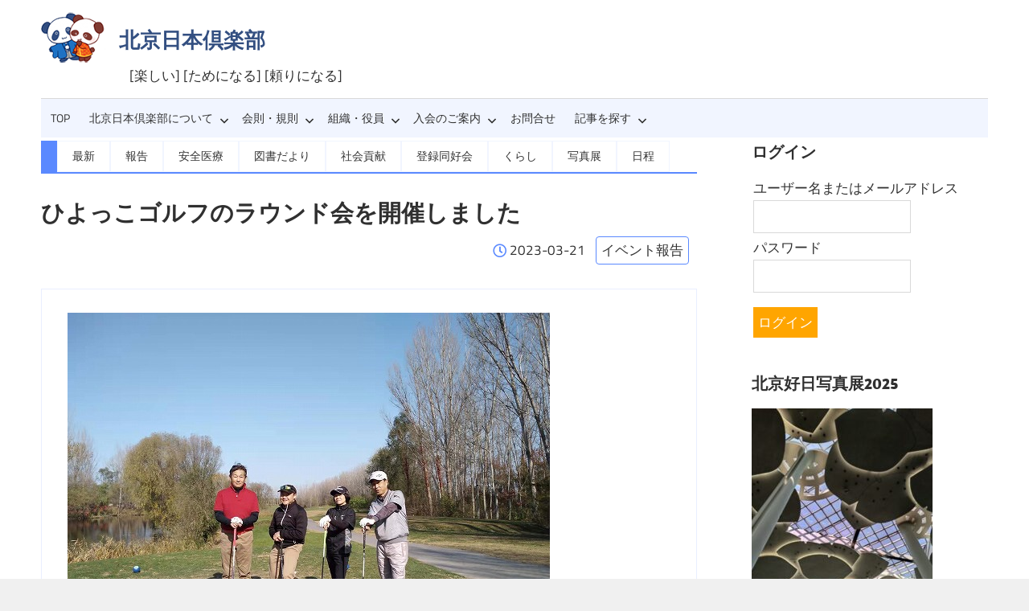

--- FILE ---
content_type: text/html; charset=UTF-8
request_url: https://bjnihonjinkai.org/archives/16315
body_size: 31277
content:
<!DOCTYPE html><html lang="ja"><head>  <script defer src="https://www.googletagmanager.com/gtag/js?id=G-WV3NR17SJG"></script> <script defer src="[data-uri]"></script> <meta charset="UTF-8"><meta name="viewport" content="width=device-width, initial-scale=1"><title>ひよっこゴルフのラウンド会を開催しました &#8211; 北京日本倶楽部</title>  <script type="text/template" id="pvc-stats-view-template"><i class="pvc-stats-icon small" aria-hidden="true"><svg aria-hidden="true" focusable="false" data-prefix="far" data-icon="chart-bar" role="img" xmlns="http://www.w3.org/2000/svg" viewBox="0 0 512 512" class="svg-inline--fa fa-chart-bar fa-w-16 fa-2x"><path fill="currentColor" d="M396.8 352h22.4c6.4 0 12.8-6.4 12.8-12.8V108.8c0-6.4-6.4-12.8-12.8-12.8h-22.4c-6.4 0-12.8 6.4-12.8 12.8v230.4c0 6.4 6.4 12.8 12.8 12.8zm-192 0h22.4c6.4 0 12.8-6.4 12.8-12.8V140.8c0-6.4-6.4-12.8-12.8-12.8h-22.4c-6.4 0-12.8 6.4-12.8 12.8v198.4c0 6.4 6.4 12.8 12.8 12.8zm96 0h22.4c6.4 0 12.8-6.4 12.8-12.8V204.8c0-6.4-6.4-12.8-12.8-12.8h-22.4c-6.4 0-12.8 6.4-12.8 12.8v134.4c0 6.4 6.4 12.8 12.8 12.8zM496 400H48V80c0-8.84-7.16-16-16-16H16C7.16 64 0 71.16 0 80v336c0 17.67 14.33 32 32 32h464c8.84 0 16-7.16 16-16v-16c0-8.84-7.16-16-16-16zm-387.2-48h22.4c6.4 0 12.8-6.4 12.8-12.8v-70.4c0-6.4-6.4-12.8-12.8-12.8h-22.4c-6.4 0-12.8 6.4-12.8 12.8v70.4c0 6.4 6.4 12.8 12.8 12.8z" class=""></path></svg></i> 
	 <%= total_view %> total views	<% if ( today_view > 0 ) { %>
		<span class="views_today">,  <%= today_view %> views today</span>
	<% } %>
	</span></script> <meta name='robots' content='max-image-preview:large' /><link rel='dns-prefetch' href='//www.googletagmanager.com' /><link rel='dns-prefetch' href='//use.fontawesome.com' /><link rel="alternate" type="application/rss+xml" title="北京日本倶楽部 &raquo; フィード" href="https://bjnihonjinkai.org/feed" /><link rel='stylesheet' id='maxwell-theme-fonts-css' href='https://bjnihonjinkai.org/wp-content/cache/autoptimize/autoptimize_single_4307775fa998f7a2200e833de549c1e5.php?ver=20201110' type='text/css' media='all' /><link rel='stylesheet' id='wp-block-library-css' href='https://bjnihonjinkai.org/wp-includes/css/dist/block-library/style.min.css?ver=6.1.9' type='text/css' media='all' /><style id='pdfemb-pdf-embedder-viewer-style-inline-css' type='text/css'>.wp-block-pdfemb-pdf-embedder-viewer{max-width:none}</style><style id='xo-event-calendar-event-calendar-style-inline-css' type='text/css'>.xo-event-calendar{font-family:Helvetica Neue,Helvetica,Hiragino Kaku Gothic ProN,Meiryo,MS PGothic,sans-serif;overflow:auto;position:relative}.xo-event-calendar td,.xo-event-calendar th{padding:0!important}.xo-event-calendar .calendar:nth-child(n+2) .month-next,.xo-event-calendar .calendar:nth-child(n+2) .month-prev{visibility:hidden}.xo-event-calendar table{background-color:#fff;border-collapse:separate;border-spacing:0;color:#333;margin:0;padding:0;table-layout:fixed;width:100%}.xo-event-calendar table caption,.xo-event-calendar table tbody,.xo-event-calendar table td,.xo-event-calendar table tfoot,.xo-event-calendar table th,.xo-event-calendar table thead,.xo-event-calendar table tr{background:transparent;border:0;margin:0;opacity:1;outline:0;padding:0;vertical-align:baseline}.xo-event-calendar table table tr{display:table-row}.xo-event-calendar table table td,.xo-event-calendar table table th{display:table-cell;padding:0}.xo-event-calendar table.xo-month{border:1px solid #ccc;border-right-width:0;margin:0 0 8px;padding:0}.xo-event-calendar table.xo-month td,.xo-event-calendar table.xo-month th{border:1px solid #ccc;padding:0}.xo-event-calendar table.xo-month caption{caption-side:top}.xo-event-calendar table.xo-month .month-header{display:flex;flex-flow:wrap;justify-content:center;margin:4px 0}.xo-event-calendar table.xo-month .month-header>span{flex-grow:1;text-align:center}.xo-event-calendar table.xo-month button{background-color:transparent;border:0;box-shadow:none;color:#333;cursor:pointer;margin:0;overflow:hidden;padding:0;text-shadow:none;width:38px}.xo-event-calendar table.xo-month button[disabled]{cursor:default;opacity:.3}.xo-event-calendar table.xo-month button>span{text-align:center;vertical-align:middle}.xo-event-calendar table.xo-month button span.nav-prev{border-bottom:2px solid #333;border-left:2px solid #333;display:inline-block;font-size:0;height:14px;transform:rotate(45deg);width:14px}.xo-event-calendar table.xo-month button span.nav-next{border-right:2px solid #333;border-top:2px solid #333;display:inline-block;font-size:0;height:14px;transform:rotate(45deg);width:14px}.xo-event-calendar table.xo-month button:hover span.nav-next,.xo-event-calendar table.xo-month button:hover span.nav-prev{border-width:3px}.xo-event-calendar table.xo-month>thead th{border-width:0 1px 0 0;color:#333;font-size:.9em;font-weight:700;padding:1px 0;text-align:center}.xo-event-calendar table.xo-month>thead th.sunday{color:#d00}.xo-event-calendar table.xo-month>thead th.saturday{color:#00d}.xo-event-calendar table.xo-month .month-week{border:0;overflow:hidden;padding:0;position:relative;width:100%}.xo-event-calendar table.xo-month .month-week table{border:0;margin:0;padding:0}.xo-event-calendar table.xo-month .month-dayname{border-width:1px 0 0 1px;bottom:0;left:0;position:absolute;right:0;top:0}.xo-event-calendar table.xo-month .month-dayname td{border-width:1px 1px 0 0;padding:0}.xo-event-calendar table.xo-month .month-dayname td div{border-width:1px 1px 0 0;font-size:100%;height:1000px;line-height:1.2em;padding:4px;text-align:right}.xo-event-calendar table.xo-month .month-dayname td div.other-month{opacity:.6}.xo-event-calendar table.xo-month .month-dayname td div.today{color:#00d;font-weight:700}.xo-event-calendar table.xo-month .month-dayname-space{height:1.5em;position:relative;top:0}.xo-event-calendar table.xo-month .month-event{background-color:transparent;position:relative;top:0}.xo-event-calendar table.xo-month .month-event td{background-color:transparent;border-width:0 1px 0 0;padding:0 1px 2px}.xo-event-calendar table.xo-month .month-event-space{background-color:transparent;height:1.5em}.xo-event-calendar table.xo-month .month-event-space td{border-width:0 1px 0 0}.xo-event-calendar table.xo-month .month-event tr,.xo-event-calendar table.xo-month .month-event-space tr{background-color:transparent}.xo-event-calendar table.xo-month .month-event-title{background-color:#ccc;border-radius:3px;color:#666;display:block;font-size:.8em;margin:1px;overflow:hidden;padding:0 4px;text-align:left;white-space:nowrap}.xo-event-calendar p.holiday-title{font-size:90%;margin:0;padding:2px 0;vertical-align:middle}.xo-event-calendar p.holiday-title span{border:1px solid #ccc;margin:0 6px 0 0;padding:0 0 0 18px}.xo-event-calendar .loading-animation{left:50%;margin:-20px 0 0 -20px;position:absolute;top:50%}@media(min-width:600px){.xo-event-calendar .calendars.columns-2{-moz-column-gap:15px;column-gap:15px;display:grid;grid-template-columns:repeat(2,1fr);row-gap:5px}.xo-event-calendar .calendars.columns-2 .month-next,.xo-event-calendar .calendars.columns-2 .month-prev{visibility:hidden}.xo-event-calendar .calendars.columns-2 .calendar:first-child .month-prev,.xo-event-calendar .calendars.columns-2 .calendar:nth-child(2) .month-next{visibility:visible}.xo-event-calendar .calendars.columns-3{-moz-column-gap:15px;column-gap:15px;display:grid;grid-template-columns:repeat(3,1fr);row-gap:5px}.xo-event-calendar .calendars.columns-3 .month-next,.xo-event-calendar .calendars.columns-3 .month-prev{visibility:hidden}.xo-event-calendar .calendars.columns-3 .calendar:first-child .month-prev,.xo-event-calendar .calendars.columns-3 .calendar:nth-child(3) .month-next{visibility:visible}.xo-event-calendar .calendars.columns-4{-moz-column-gap:15px;column-gap:15px;display:grid;grid-template-columns:repeat(4,1fr);row-gap:5px}.xo-event-calendar .calendars.columns-4 .month-next,.xo-event-calendar .calendars.columns-4 .month-prev{visibility:hidden}.xo-event-calendar .calendars.columns-4 .calendar:first-child .month-prev,.xo-event-calendar .calendars.columns-4 .calendar:nth-child(4) .month-next{visibility:visible}}.xo-event-calendar.xo-calendar-loading .xo-months{opacity:.5}.xo-event-calendar.xo-calendar-loading .loading-animation{animation:loadingCircRot .8s linear infinite;border:5px solid rgba(0,0,0,.2);border-radius:50%;border-top-color:#4285f4;height:40px;width:40px}@keyframes loadingCircRot{0%{transform:rotate(0deg)}to{transform:rotate(359deg)}}.xo-event-calendar.is-style-legacy table.xo-month .month-header>span{font-size:120%;line-height:28px}.xo-event-calendar.is-style-regular table.xo-month button:not(:hover):not(:active):not(.has-background){background-color:transparent;color:#333}.xo-event-calendar.is-style-regular table.xo-month button>span{text-align:center;vertical-align:middle}.xo-event-calendar.is-style-regular table.xo-month button>span:not(.dashicons){font-size:2em;overflow:hidden;text-indent:100%;white-space:nowrap}.xo-event-calendar.is-style-regular table.xo-month .month-next,.xo-event-calendar.is-style-regular table.xo-month .month-prev{height:2em;width:2em}.xo-event-calendar.is-style-regular table.xo-month .month-header{align-items:center;display:flex;justify-content:center;padding:.2em 0}.xo-event-calendar.is-style-regular table.xo-month .month-header .calendar-caption{flex-grow:1}.xo-event-calendar.is-style-regular table.xo-month .month-header>span{font-size:1.1em}.xo-event-calendar.is-style-regular table.xo-month>thead th{background:#fafafa;font-size:.8em}.xo-event-calendar.is-style-regular table.xo-month .month-dayname td div{font-size:1em;padding:.2em}.xo-event-calendar.is-style-regular table.xo-month .month-dayname td div.today{color:#339;font-weight:700}.xo-event-calendar.is-style-regular .holiday-titles{display:inline-flex;flex-wrap:wrap;gap:.25em 1em}.xo-event-calendar.is-style-regular p.holiday-title{font-size:.875em;margin:0 0 .5em}.xo-event-calendar.is-style-regular p.holiday-title span{margin:0 .25em 0 0;padding:0 0 0 1.25em}</style><style id='xo-event-calendar-simple-calendar-style-inline-css' type='text/css'>.xo-simple-calendar{box-sizing:border-box;font-family:Helvetica Neue,Helvetica,Hiragino Kaku Gothic ProN,Meiryo,MS PGothic,sans-serif;margin:0;padding:0;position:relative}.xo-simple-calendar td,.xo-simple-calendar th{padding:0!important}.xo-simple-calendar .calendar:nth-child(n+2) .month-next,.xo-simple-calendar .calendar:nth-child(n+2) .month-prev{visibility:hidden}.xo-simple-calendar .calendar table.month{border:0;border-collapse:separate;border-spacing:1px;box-sizing:border-box;margin:0 0 .1em;min-width:auto;outline:0;padding:0;table-layout:fixed;width:100%}.xo-simple-calendar .calendar table.month caption,.xo-simple-calendar .calendar table.month tbody,.xo-simple-calendar .calendar table.month td,.xo-simple-calendar .calendar table.month tfoot,.xo-simple-calendar .calendar table.month th,.xo-simple-calendar .calendar table.month thead,.xo-simple-calendar .calendar table.month tr{background:transparent;border:0;margin:0;opacity:1;outline:0;padding:0;vertical-align:baseline}.xo-simple-calendar .calendar table.month caption{caption-side:top;font-size:1.1em}.xo-simple-calendar .calendar table.month .month-header{align-items:center;display:flex;justify-content:center;width:100%}.xo-simple-calendar .calendar table.month .month-header .month-title{flex-grow:1;font-size:1em;font-weight:400;letter-spacing:.1em;line-height:1em;padding:0;text-align:center}.xo-simple-calendar .calendar table.month .month-header button{background:none;background-color:transparent;border:0;font-size:1.4em;margin:0;outline-offset:0;padding:0;width:1.4em}.xo-simple-calendar .calendar table.month .month-header button:not(:hover):not(:active):not(.has-background){background-color:transparent}.xo-simple-calendar .calendar table.month .month-header button:hover{opacity:.3}.xo-simple-calendar .calendar table.month .month-header button:disabled{cursor:auto;opacity:.3}.xo-simple-calendar .calendar table.month .month-header .month-next,.xo-simple-calendar .calendar table.month .month-header .month-prev{background-color:transparent;color:#333;cursor:pointer}.xo-simple-calendar .calendar table.month tr{background:transparent;border:0;outline:0}.xo-simple-calendar .calendar table.month td,.xo-simple-calendar .calendar table.month th{background:transparent;border:0;outline:0;text-align:center;vertical-align:middle;word-break:normal}.xo-simple-calendar .calendar table.month th{font-size:.8em;font-weight:700}.xo-simple-calendar .calendar table.month td{font-size:1em;font-weight:400}.xo-simple-calendar .calendar table.month .day.holiday{color:#333}.xo-simple-calendar .calendar table.month .day.other{opacity:.3}.xo-simple-calendar .calendar table.month .day>span{box-sizing:border-box;display:inline-block;padding:.2em;width:100%}.xo-simple-calendar .calendar table.month th>span{color:#333}.xo-simple-calendar .calendar table.month .day.sun>span,.xo-simple-calendar .calendar table.month th.sun>span{color:#ec0220}.xo-simple-calendar .calendar table.month .day.sat>span,.xo-simple-calendar .calendar table.month th.sat>span{color:#0069de}.xo-simple-calendar .calendars-footer{margin:.5em;padding:0}.xo-simple-calendar .calendars-footer ul.holiday-titles{border:0;display:inline-flex;flex-wrap:wrap;gap:.25em 1em;margin:0;outline:0;padding:0}.xo-simple-calendar .calendars-footer ul.holiday-titles li{border:0;list-style:none;margin:0;outline:0;padding:0}.xo-simple-calendar .calendars-footer ul.holiday-titles li:after,.xo-simple-calendar .calendars-footer ul.holiday-titles li:before{content:none}.xo-simple-calendar .calendars-footer ul.holiday-titles .mark{border-radius:50%;display:inline-block;height:1.2em;vertical-align:middle;width:1.2em}.xo-simple-calendar .calendars-footer ul.holiday-titles .title{font-size:.7em;vertical-align:middle}@media(min-width:600px){.xo-simple-calendar .calendars.columns-2{-moz-column-gap:15px;column-gap:15px;display:grid;grid-template-columns:repeat(2,1fr);row-gap:5px}.xo-simple-calendar .calendars.columns-2 .month-next,.xo-simple-calendar .calendars.columns-2 .month-prev{visibility:hidden}.xo-simple-calendar .calendars.columns-2 .calendar:first-child .month-prev,.xo-simple-calendar .calendars.columns-2 .calendar:nth-child(2) .month-next{visibility:visible}.xo-simple-calendar .calendars.columns-3{-moz-column-gap:15px;column-gap:15px;display:grid;grid-template-columns:repeat(3,1fr);row-gap:5px}.xo-simple-calendar .calendars.columns-3 .month-next,.xo-simple-calendar .calendars.columns-3 .month-prev{visibility:hidden}.xo-simple-calendar .calendars.columns-3 .calendar:first-child .month-prev,.xo-simple-calendar .calendars.columns-3 .calendar:nth-child(3) .month-next{visibility:visible}.xo-simple-calendar .calendars.columns-4{-moz-column-gap:15px;column-gap:15px;display:grid;grid-template-columns:repeat(4,1fr);row-gap:5px}.xo-simple-calendar .calendars.columns-4 .month-next,.xo-simple-calendar .calendars.columns-4 .month-prev{visibility:hidden}.xo-simple-calendar .calendars.columns-4 .calendar:first-child .month-prev,.xo-simple-calendar .calendars.columns-4 .calendar:nth-child(4) .month-next{visibility:visible}}.xo-simple-calendar .calendar-loading-animation{left:50%;margin:-20px 0 0 -20px;position:absolute;top:50%}.xo-simple-calendar.xo-calendar-loading .calendars{opacity:.3}.xo-simple-calendar.xo-calendar-loading .calendar-loading-animation{animation:SimpleCalendarLoadingCircRot .8s linear infinite;border:5px solid rgba(0,0,0,.2);border-radius:50%;border-top-color:#4285f4;height:40px;width:40px}@keyframes SimpleCalendarLoadingCircRot{0%{transform:rotate(0deg)}to{transform:rotate(359deg)}}.xo-simple-calendar.is-style-regular table.month{border-collapse:collapse;border-spacing:0}.xo-simple-calendar.is-style-regular table.month tr{border:0}.xo-simple-calendar.is-style-regular table.month .day>span{border-radius:50%;line-height:2em;padding:.1em;width:2.2em}.xo-simple-calendar.is-style-frame table.month{background:transparent;border-collapse:collapse;border-spacing:0}.xo-simple-calendar.is-style-frame table.month thead tr{background:#eee}.xo-simple-calendar.is-style-frame table.month tbody tr{background:#fff}.xo-simple-calendar.is-style-frame table.month td,.xo-simple-calendar.is-style-frame table.month th{border:1px solid #ccc}.xo-simple-calendar.is-style-frame .calendars-footer{margin:8px 0}.xo-simple-calendar.is-style-frame .calendars-footer ul.holiday-titles .mark{border:1px solid #ccc;border-radius:0}</style><link rel='stylesheet' id='classic-theme-styles-css' href='https://bjnihonjinkai.org/wp-includes/css/classic-themes.min.css?ver=1' type='text/css' media='all' /><style id='global-styles-inline-css' type='text/css'>body{--wp--preset--color--black: #000000;--wp--preset--color--cyan-bluish-gray: #abb8c3;--wp--preset--color--white: #ffffff;--wp--preset--color--pale-pink: #f78da7;--wp--preset--color--vivid-red: #cf2e2e;--wp--preset--color--luminous-vivid-orange: #ff6900;--wp--preset--color--luminous-vivid-amber: #fcb900;--wp--preset--color--light-green-cyan: #7bdcb5;--wp--preset--color--vivid-green-cyan: #00d084;--wp--preset--color--pale-cyan-blue: #8ed1fc;--wp--preset--color--vivid-cyan-blue: #0693e3;--wp--preset--color--vivid-purple: #9b51e0;--wp--preset--color--primary: #33bbcc;--wp--preset--color--secondary: #008899;--wp--preset--color--tertiary: #005566;--wp--preset--color--accent: #cc3833;--wp--preset--color--highlight: #009912;--wp--preset--color--light-gray: #f0f0f0;--wp--preset--color--gray: #999999;--wp--preset--color--dark-gray: #303030;--wp--preset--gradient--vivid-cyan-blue-to-vivid-purple: linear-gradient(135deg,rgba(6,147,227,1) 0%,rgb(155,81,224) 100%);--wp--preset--gradient--light-green-cyan-to-vivid-green-cyan: linear-gradient(135deg,rgb(122,220,180) 0%,rgb(0,208,130) 100%);--wp--preset--gradient--luminous-vivid-amber-to-luminous-vivid-orange: linear-gradient(135deg,rgba(252,185,0,1) 0%,rgba(255,105,0,1) 100%);--wp--preset--gradient--luminous-vivid-orange-to-vivid-red: linear-gradient(135deg,rgba(255,105,0,1) 0%,rgb(207,46,46) 100%);--wp--preset--gradient--very-light-gray-to-cyan-bluish-gray: linear-gradient(135deg,rgb(238,238,238) 0%,rgb(169,184,195) 100%);--wp--preset--gradient--cool-to-warm-spectrum: linear-gradient(135deg,rgb(74,234,220) 0%,rgb(151,120,209) 20%,rgb(207,42,186) 40%,rgb(238,44,130) 60%,rgb(251,105,98) 80%,rgb(254,248,76) 100%);--wp--preset--gradient--blush-light-purple: linear-gradient(135deg,rgb(255,206,236) 0%,rgb(152,150,240) 100%);--wp--preset--gradient--blush-bordeaux: linear-gradient(135deg,rgb(254,205,165) 0%,rgb(254,45,45) 50%,rgb(107,0,62) 100%);--wp--preset--gradient--luminous-dusk: linear-gradient(135deg,rgb(255,203,112) 0%,rgb(199,81,192) 50%,rgb(65,88,208) 100%);--wp--preset--gradient--pale-ocean: linear-gradient(135deg,rgb(255,245,203) 0%,rgb(182,227,212) 50%,rgb(51,167,181) 100%);--wp--preset--gradient--electric-grass: linear-gradient(135deg,rgb(202,248,128) 0%,rgb(113,206,126) 100%);--wp--preset--gradient--midnight: linear-gradient(135deg,rgb(2,3,129) 0%,rgb(40,116,252) 100%);--wp--preset--duotone--dark-grayscale: url('#wp-duotone-dark-grayscale');--wp--preset--duotone--grayscale: url('#wp-duotone-grayscale');--wp--preset--duotone--purple-yellow: url('#wp-duotone-purple-yellow');--wp--preset--duotone--blue-red: url('#wp-duotone-blue-red');--wp--preset--duotone--midnight: url('#wp-duotone-midnight');--wp--preset--duotone--magenta-yellow: url('#wp-duotone-magenta-yellow');--wp--preset--duotone--purple-green: url('#wp-duotone-purple-green');--wp--preset--duotone--blue-orange: url('#wp-duotone-blue-orange');--wp--preset--font-size--small: 13px;--wp--preset--font-size--medium: 20px;--wp--preset--font-size--large: 36px;--wp--preset--font-size--x-large: 42px;}.has-black-color{color: var(--wp--preset--color--black) !important;}.has-cyan-bluish-gray-color{color: var(--wp--preset--color--cyan-bluish-gray) !important;}.has-white-color{color: var(--wp--preset--color--white) !important;}.has-pale-pink-color{color: var(--wp--preset--color--pale-pink) !important;}.has-vivid-red-color{color: var(--wp--preset--color--vivid-red) !important;}.has-luminous-vivid-orange-color{color: var(--wp--preset--color--luminous-vivid-orange) !important;}.has-luminous-vivid-amber-color{color: var(--wp--preset--color--luminous-vivid-amber) !important;}.has-light-green-cyan-color{color: var(--wp--preset--color--light-green-cyan) !important;}.has-vivid-green-cyan-color{color: var(--wp--preset--color--vivid-green-cyan) !important;}.has-pale-cyan-blue-color{color: var(--wp--preset--color--pale-cyan-blue) !important;}.has-vivid-cyan-blue-color{color: var(--wp--preset--color--vivid-cyan-blue) !important;}.has-vivid-purple-color{color: var(--wp--preset--color--vivid-purple) !important;}.has-black-background-color{background-color: var(--wp--preset--color--black) !important;}.has-cyan-bluish-gray-background-color{background-color: var(--wp--preset--color--cyan-bluish-gray) !important;}.has-white-background-color{background-color: var(--wp--preset--color--white) !important;}.has-pale-pink-background-color{background-color: var(--wp--preset--color--pale-pink) !important;}.has-vivid-red-background-color{background-color: var(--wp--preset--color--vivid-red) !important;}.has-luminous-vivid-orange-background-color{background-color: var(--wp--preset--color--luminous-vivid-orange) !important;}.has-luminous-vivid-amber-background-color{background-color: var(--wp--preset--color--luminous-vivid-amber) !important;}.has-light-green-cyan-background-color{background-color: var(--wp--preset--color--light-green-cyan) !important;}.has-vivid-green-cyan-background-color{background-color: var(--wp--preset--color--vivid-green-cyan) !important;}.has-pale-cyan-blue-background-color{background-color: var(--wp--preset--color--pale-cyan-blue) !important;}.has-vivid-cyan-blue-background-color{background-color: var(--wp--preset--color--vivid-cyan-blue) !important;}.has-vivid-purple-background-color{background-color: var(--wp--preset--color--vivid-purple) !important;}.has-black-border-color{border-color: var(--wp--preset--color--black) !important;}.has-cyan-bluish-gray-border-color{border-color: var(--wp--preset--color--cyan-bluish-gray) !important;}.has-white-border-color{border-color: var(--wp--preset--color--white) !important;}.has-pale-pink-border-color{border-color: var(--wp--preset--color--pale-pink) !important;}.has-vivid-red-border-color{border-color: var(--wp--preset--color--vivid-red) !important;}.has-luminous-vivid-orange-border-color{border-color: var(--wp--preset--color--luminous-vivid-orange) !important;}.has-luminous-vivid-amber-border-color{border-color: var(--wp--preset--color--luminous-vivid-amber) !important;}.has-light-green-cyan-border-color{border-color: var(--wp--preset--color--light-green-cyan) !important;}.has-vivid-green-cyan-border-color{border-color: var(--wp--preset--color--vivid-green-cyan) !important;}.has-pale-cyan-blue-border-color{border-color: var(--wp--preset--color--pale-cyan-blue) !important;}.has-vivid-cyan-blue-border-color{border-color: var(--wp--preset--color--vivid-cyan-blue) !important;}.has-vivid-purple-border-color{border-color: var(--wp--preset--color--vivid-purple) !important;}.has-vivid-cyan-blue-to-vivid-purple-gradient-background{background: var(--wp--preset--gradient--vivid-cyan-blue-to-vivid-purple) !important;}.has-light-green-cyan-to-vivid-green-cyan-gradient-background{background: var(--wp--preset--gradient--light-green-cyan-to-vivid-green-cyan) !important;}.has-luminous-vivid-amber-to-luminous-vivid-orange-gradient-background{background: var(--wp--preset--gradient--luminous-vivid-amber-to-luminous-vivid-orange) !important;}.has-luminous-vivid-orange-to-vivid-red-gradient-background{background: var(--wp--preset--gradient--luminous-vivid-orange-to-vivid-red) !important;}.has-very-light-gray-to-cyan-bluish-gray-gradient-background{background: var(--wp--preset--gradient--very-light-gray-to-cyan-bluish-gray) !important;}.has-cool-to-warm-spectrum-gradient-background{background: var(--wp--preset--gradient--cool-to-warm-spectrum) !important;}.has-blush-light-purple-gradient-background{background: var(--wp--preset--gradient--blush-light-purple) !important;}.has-blush-bordeaux-gradient-background{background: var(--wp--preset--gradient--blush-bordeaux) !important;}.has-luminous-dusk-gradient-background{background: var(--wp--preset--gradient--luminous-dusk) !important;}.has-pale-ocean-gradient-background{background: var(--wp--preset--gradient--pale-ocean) !important;}.has-electric-grass-gradient-background{background: var(--wp--preset--gradient--electric-grass) !important;}.has-midnight-gradient-background{background: var(--wp--preset--gradient--midnight) !important;}.has-small-font-size{font-size: var(--wp--preset--font-size--small) !important;}.has-medium-font-size{font-size: var(--wp--preset--font-size--medium) !important;}.has-large-font-size{font-size: var(--wp--preset--font-size--large) !important;}.has-x-large-font-size{font-size: var(--wp--preset--font-size--x-large) !important;}
.wp-block-navigation a:where(:not(.wp-element-button)){color: inherit;}
:where(.wp-block-columns.is-layout-flex){gap: 2em;}
.wp-block-pullquote{font-size: 1.5em;line-height: 1.6;}</style><link rel='stylesheet' id='contact-form-7-css' href='https://bjnihonjinkai.org/wp-content/cache/autoptimize/autoptimize_single_0e4a098f3f6e3faede64db8b9da80ba2.php?ver=5.7.6' type='text/css' media='all' /><link rel='stylesheet' id='a3-pvc-style-css' href='https://bjnihonjinkai.org/wp-content/plugins/page-views-count/assets/css/style.min.css?ver=2.8.4' type='text/css' media='all' /><link rel='stylesheet' id='pld-public-css' href='https://bjnihonjinkai.org/wp-content/cache/autoptimize/autoptimize_single_9e270e47b65b35884c3e364b89f6cbe8.php?ver=3.3.8' type='text/css' media='all' /><link rel='stylesheet' id='rt-fontawsome-css' href='https://bjnihonjinkai.org/wp-content/plugins/the-post-grid/assets/vendor/font-awesome/css/font-awesome.min.css?ver=7.1.0' type='text/css' media='all' /><link rel='stylesheet' id='rt-tpg-css' href='https://bjnihonjinkai.org/wp-content/plugins/the-post-grid/assets/css/thepostgrid.min.css?ver=7.1.0' type='text/css' media='all' /><link rel='stylesheet' id='xo-event-calendar-css' href='https://bjnihonjinkai.org/wp-content/cache/autoptimize/autoptimize_single_d6e50595c0b613eec628bbd2257e2530.php?ver=3.0.4' type='text/css' media='all' /><link rel='stylesheet' id='my-css1-css' href='https://bjnihonjinkai.org/wp-content/themes/maxwell-child/DataTables/DataTables-1.10.25/css/jquery.dataTables.min.css?ver=6.1.9' type='text/css' media='all' /><link rel='stylesheet' id='parente2-style-css' href='https://bjnihonjinkai.org/wp-content/cache/autoptimize/autoptimize_single_9a7c3295eaf41360174d1717146aea4d.php?ver=6.1.9' type='text/css' media='all' /><link rel='stylesheet' id='childe2-style-css' href='https://bjnihonjinkai.org/wp-content/cache/autoptimize/autoptimize_single_56aa8f089cc91d3897fa17f46e2a459a.php?ver=6.1.9' type='text/css' media='all' /><link rel='stylesheet' id='dashicons-css' href='https://bjnihonjinkai.org/wp-includes/css/dashicons.min.css?ver=6.1.9' type='text/css' media='all' /><link rel='stylesheet' id='maxwell-stylesheet-css' href='https://bjnihonjinkai.org/wp-content/cache/autoptimize/autoptimize_single_56aa8f089cc91d3897fa17f46e2a459a.php?ver=1.0' type='text/css' media='all' /><link rel='stylesheet' id='maxwell-safari-flexbox-fixes-css' href='https://bjnihonjinkai.org/wp-content/cache/autoptimize/autoptimize_single_2d102411d29c114a9044ee985a1a61a2.php?ver=20200827' type='text/css' media='all' /><link rel='stylesheet' id='genericons-css' href='https://bjnihonjinkai.org/wp-content/cache/autoptimize/autoptimize_single_13a6500ddf36c6dd581877aefc78d34d.php?ver=3.4.1' type='text/css' media='all' /><link rel='stylesheet' id='maxwell-slider-css' href='https://bjnihonjinkai.org/wp-content/cache/autoptimize/autoptimize_single_bac619086612322bc992f15a51fdd99a.php?ver=20210303' type='text/css' media='all' /><link rel='stylesheet' id='wp-members-css' href='https://bjnihonjinkai.org/wp-content/plugins/wp-members/assets/css/forms/generic-no-float.min.css?ver=3.5.1' type='text/css' media='all' /><link rel='stylesheet' id='wpdreams-asl-basic-css' href='https://bjnihonjinkai.org/wp-content/cache/autoptimize/autoptimize_single_783227280517e9ab4448688981a5b027.php?ver=4.12.6' type='text/css' media='all' /><link rel='stylesheet' id='wpdreams-asl-instance-css' href='https://bjnihonjinkai.org/wp-content/cache/autoptimize/autoptimize_single_3174c6856a9a534d015e5e43547daacd.php?ver=4.12.6' type='text/css' media='all' /><link rel='stylesheet' id='font-awesome-official-css' href='https://use.fontawesome.com/releases/v5.15.4/css/all.css' type='text/css' media='all' integrity="sha384-DyZ88mC6Up2uqS4h/KRgHuoeGwBcD4Ng9SiP4dIRy0EXTlnuz47vAwmeGwVChigm" crossorigin="anonymous" /><link rel='stylesheet' id='a3pvc-css' href='//bjnihonjinkai.org/wp-content/uploads/sass/pvc.min.css?ver=1627028517' type='text/css' media='all' /><link rel='stylesheet' id='cf7cf-style-css' href='https://bjnihonjinkai.org/wp-content/cache/autoptimize/autoptimize_single_f121cbe481654c96ce787303a88233a9.php?ver=5' type='text/css' media='all' /><link rel='stylesheet' id='rtbs-css' href='https://bjnihonjinkai.org/wp-content/plugins/responsive-tabs/inc/css/rtbs_style.min.css?ver=4.0.6' type='text/css' media='all' /><link rel='stylesheet' id='custom-frontend-style-css' href='https://bjnihonjinkai.org/wp-content/plugins/wp-custom-admin-interface/inc/frontendstyle.css?ver=7.29' type='text/css' media='all' /><style id='custom-frontend-style-inline-css' type='text/css'>/* Add custom CSS to the frontend of WordPress で設定 */
body {
    background: #f0f0f0;
}

a:link,
a:visited {
	color: #353535;
}

a:hover,
a:focus,
a:active {
	color: #ff6a00;
}
#wp-members .button_div {
  margin-top: 24px;
  max-width: 230px; }
button, input[type="button"], input[type="reset"], input[type="submit"] {
      display: grid; background: #ffa500;
}</style><link rel='stylesheet' id='font-awesome-official-v4shim-css' href='https://use.fontawesome.com/releases/v5.15.4/css/v4-shims.css' type='text/css' media='all' integrity="sha384-Vq76wejb3QJM4nDatBa5rUOve+9gkegsjCebvV/9fvXlGWo4HCMR4cJZjjcF6Viv" crossorigin="anonymous" /><style id='font-awesome-official-v4shim-inline-css' type='text/css'>@font-face {
font-family: "FontAwesome";
font-display: block;
src: url("https://use.fontawesome.com/releases/v5.15.4/webfonts/fa-brands-400.eot"),
		url("https://use.fontawesome.com/releases/v5.15.4/webfonts/fa-brands-400.eot?#iefix") format("embedded-opentype"),
		url("https://use.fontawesome.com/releases/v5.15.4/webfonts/fa-brands-400.woff2") format("woff2"),
		url("https://use.fontawesome.com/releases/v5.15.4/webfonts/fa-brands-400.woff") format("woff"),
		url("https://use.fontawesome.com/releases/v5.15.4/webfonts/fa-brands-400.ttf") format("truetype"),
		url("https://use.fontawesome.com/releases/v5.15.4/webfonts/fa-brands-400.svg#fontawesome") format("svg");
}

@font-face {
font-family: "FontAwesome";
font-display: block;
src: url("https://use.fontawesome.com/releases/v5.15.4/webfonts/fa-solid-900.eot"),
		url("https://use.fontawesome.com/releases/v5.15.4/webfonts/fa-solid-900.eot?#iefix") format("embedded-opentype"),
		url("https://use.fontawesome.com/releases/v5.15.4/webfonts/fa-solid-900.woff2") format("woff2"),
		url("https://use.fontawesome.com/releases/v5.15.4/webfonts/fa-solid-900.woff") format("woff"),
		url("https://use.fontawesome.com/releases/v5.15.4/webfonts/fa-solid-900.ttf") format("truetype"),
		url("https://use.fontawesome.com/releases/v5.15.4/webfonts/fa-solid-900.svg#fontawesome") format("svg");
}

@font-face {
font-family: "FontAwesome";
font-display: block;
src: url("https://use.fontawesome.com/releases/v5.15.4/webfonts/fa-regular-400.eot"),
		url("https://use.fontawesome.com/releases/v5.15.4/webfonts/fa-regular-400.eot?#iefix") format("embedded-opentype"),
		url("https://use.fontawesome.com/releases/v5.15.4/webfonts/fa-regular-400.woff2") format("woff2"),
		url("https://use.fontawesome.com/releases/v5.15.4/webfonts/fa-regular-400.woff") format("woff"),
		url("https://use.fontawesome.com/releases/v5.15.4/webfonts/fa-regular-400.ttf") format("truetype"),
		url("https://use.fontawesome.com/releases/v5.15.4/webfonts/fa-regular-400.svg#fontawesome") format("svg");
unicode-range: U+F004-F005,U+F007,U+F017,U+F022,U+F024,U+F02E,U+F03E,U+F044,U+F057-F059,U+F06E,U+F070,U+F075,U+F07B-F07C,U+F080,U+F086,U+F089,U+F094,U+F09D,U+F0A0,U+F0A4-F0A7,U+F0C5,U+F0C7-F0C8,U+F0E0,U+F0EB,U+F0F3,U+F0F8,U+F0FE,U+F111,U+F118-F11A,U+F11C,U+F133,U+F144,U+F146,U+F14A,U+F14D-F14E,U+F150-F152,U+F15B-F15C,U+F164-F165,U+F185-F186,U+F191-F192,U+F1AD,U+F1C1-F1C9,U+F1CD,U+F1D8,U+F1E3,U+F1EA,U+F1F6,U+F1F9,U+F20A,U+F247-F249,U+F24D,U+F254-F25B,U+F25D,U+F267,U+F271-F274,U+F279,U+F28B,U+F28D,U+F2B5-F2B6,U+F2B9,U+F2BB,U+F2BD,U+F2C1-F2C2,U+F2D0,U+F2D2,U+F2DC,U+F2ED,U+F328,U+F358-F35B,U+F3A5,U+F3D1,U+F410,U+F4AD;
}</style> <script type='text/javascript' src='https://bjnihonjinkai.org/wp-includes/js/jquery/jquery.min.js?ver=3.6.1' id='jquery-core-js'></script> <script defer type='text/javascript' src='https://bjnihonjinkai.org/wp-includes/js/jquery/jquery-migrate.min.js?ver=3.3.2' id='jquery-migrate-js'></script> <script defer type='text/javascript' src='https://bjnihonjinkai.org/wp-includes/js/underscore.min.js?ver=1.13.4' id='underscore-js'></script> <script defer type='text/javascript' src='https://bjnihonjinkai.org/wp-includes/js/backbone.min.js?ver=1.4.1' id='backbone-js'></script> <script defer id="a3-pvc-backbone-js-extra" src="[data-uri]"></script> <script defer type='text/javascript' src='https://bjnihonjinkai.org/wp-content/plugins/page-views-count/assets/js/pvc.backbone.min.js?ver=2.8.4' id='a3-pvc-backbone-js'></script> <script defer id="xo-event-calendar-ajax-js-extra" src="[data-uri]"></script> <script defer type='text/javascript' src='https://bjnihonjinkai.org/wp-content/cache/autoptimize/autoptimize_single_e50d16c86c7e405dcf2337e5e659285d.php?ver=3.0.4' id='xo-event-calendar-ajax-js'></script> <script defer type='text/javascript' src='https://bjnihonjinkai.org/wp-content/themes/maxwell-child/DataTables/JSZip-2.5.0/jszip.min.js?ver=6.1.9' id='my-script1-js'></script> <script defer type='text/javascript' src='https://bjnihonjinkai.org/wp-content/themes/maxwell-child/DataTables/DataTables-1.10.25/js/jquery.dataTables.min.js?ver=6.1.9' id='my-script2-js'></script> <!--[if lt IE 9]> <script type='text/javascript' src='https://bjnihonjinkai.org/wp-content/themes/maxwell/assets/js/html5shiv.min.js?ver=3.7.3' id='html5shiv-js'></script> <![endif]--> <script defer type='text/javascript' src='https://bjnihonjinkai.org/wp-content/themes/maxwell/assets/js/svgxuse.min.js?ver=1.2.6' id='svgxuse-js'></script> <script defer type='text/javascript' src='https://bjnihonjinkai.org/wp-content/themes/maxwell/assets/js/jquery.flexslider-min.js?ver=2.6.0' id='jquery-flexslider-js'></script> <script defer id="maxwell-slider-js-extra" src="[data-uri]"></script> <script defer type='text/javascript' src='https://bjnihonjinkai.org/wp-content/cache/autoptimize/autoptimize_single_338c8cb5a2bef009d25b496c613f45e8.php?ver=20170421' id='maxwell-slider-js'></script> 
 <script defer type='text/javascript' src='https://www.googletagmanager.com/gtag/js?id=GT-KV5HM4WV' id='google_gtagjs-js'></script> <script defer id="google_gtagjs-js-after" src="[data-uri]"></script> <script defer type='text/javascript' src='https://bjnihonjinkai.org/wp-content/plugins/responsive-tabs/inc/js/rtbs.min.js?ver=4.0.6' id='rtbs-js'></script> <link rel="https://api.w.org/" href="https://bjnihonjinkai.org/wp-json/" /><link rel="alternate" type="application/json" href="https://bjnihonjinkai.org/wp-json/wp/v2/posts/16315" /><link rel="EditURI" type="application/rsd+xml" title="RSD" href="https://bjnihonjinkai.org/xmlrpc.php?rsd" /><link rel="wlwmanifest" type="application/wlwmanifest+xml" href="https://bjnihonjinkai.org/wp-includes/wlwmanifest.xml" /><meta name="generator" content="WordPress 6.1.9" /><link rel="canonical" href="https://bjnihonjinkai.org/archives/16315" /><link rel='shortlink' href='https://bjnihonjinkai.org/?p=16315' /><link rel="alternate" type="application/json+oembed" href="https://bjnihonjinkai.org/wp-json/oembed/1.0/embed?url=https%3A%2F%2Fbjnihonjinkai.org%2Farchives%2F16315" /><link rel="alternate" type="text/xml+oembed" href="https://bjnihonjinkai.org/wp-json/oembed/1.0/embed?url=https%3A%2F%2Fbjnihonjinkai.org%2Farchives%2F16315&#038;format=xml" /><meta name="generator" content="Site Kit by Google 1.162.1" /> <script defer src="[data-uri]"></script> <style>:root {
                --tpg-primary-color: #0d6efd;
                --tpg-secondary-color: #0654c4;
                --tpg-primary-light: #c4d0ff
            }</style><style>.wpupg-grid { transition: height 0.8s; }</style><link rel="preconnect" href="https://fonts.gstatic.com" crossorigin /><style>div[id*='ajaxsearchlitesettings'].searchsettings .asl_option_inner label {
						font-size: 0px !important;
						color: rgba(0, 0, 0, 0);
					}
					div[id*='ajaxsearchlitesettings'].searchsettings .asl_option_inner label:after {
						font-size: 11px !important;
						position: absolute;
						top: 0;
						left: 0;
						z-index: 1;
					}
					.asl_w_container {
						width: 100%;
						margin: 0px 0px 0px 0px;
						min-width: 200px;
					}
					div[id*='ajaxsearchlite'].asl_m {
						width: 100%;
					}
					div[id*='ajaxsearchliteres'].wpdreams_asl_results div.resdrg span.highlighted {
						font-weight: bold;
						color: rgba(217, 49, 43, 1);
						background-color: rgba(238, 238, 238, 1);
					}
					div[id*='ajaxsearchliteres'].wpdreams_asl_results .results img.asl_image {
						width: 70px;
						height: 70px;
						object-fit: cover;
					}
					div.asl_r .results {
						max-height: none;
					}
				
						div.asl_r.asl_w.vertical .results .item::after {
							display: block;
							position: absolute;
							bottom: 0;
							content: '';
							height: 1px;
							width: 100%;
							background: #D8D8D8;
						}
						div.asl_r.asl_w.vertical .results .item.asl_last_item::after {
							display: none;
						}</style><link rel="icon" href="https://bjnihonjinkai.org/wp-content/uploads/2021/04/cropped-nipponico-32x32.png" sizes="32x32" /><link rel="icon" href="https://bjnihonjinkai.org/wp-content/uploads/2021/04/cropped-nipponico-192x192.png" sizes="192x192" /><link rel="apple-touch-icon" href="https://bjnihonjinkai.org/wp-content/uploads/2021/04/cropped-nipponico-180x180.png" /><meta name="msapplication-TileImage" content="https://bjnihonjinkai.org/wp-content/uploads/2021/04/cropped-nipponico-270x270.png" /><style type="text/css" id="wp-custom-css">.header-main {
	padding-top: 6px;
	padding-bottom: 6px;
}
p { margin-bottom: initial;
}
.primary-navigation {
    background: #f1f5ff;
}

/* メインメニュー */
.menu-item.menu-item-type-post_type.menu-item-object-page:hover {
    background: #5a89ff;
}
li#menu-item-606:hover {
    background: #5a89ff;
}
.main-navigation ul { font-size: 0.9rem;}	
.main-navigation > ul > li.current-menu-item > a {
    border-color: #7aa0ff;
}
.main-navigation > ul > li {
    margin-right: 0.1em;
}
.main-navigation > ul > li > a:hover, .main-navigation > ul > li > a:active {
    color: #ffffff;
}
.page-title, .entry-title {    font-size: 1.8rem;}
textarea.wpcf7-form-control.wpcf7-textarea {
    max-height: 60px;
}
@media screen and (min-width:600px){
  /*600px以上で適用する内容*/
	.site-description {
    margin-left: 110px;
    margin-top: 0px;
}
}
@media screen and (max-width:599px){
	.site-description {
font-size: 0.9rem;
}
}</style></head><style>.debug_ {
    font-size: small;
    color: #fdfeff;
}
	.header-main {
    padding-bottom: 0px;
}
	/* スマホ用 */
@media (max-width:768px) {
img.custom-logo {
    width: 30px;
}
	div#main-navigation-wrap {
    margin-top: 30px;
}
.site-branding {
display: initial !important;
}
	p.site-title {
    margin-top: -30px !important;
}
	.header-widgets.clearfix {
    margin-top: -24px !important;
}
}</style><body class="post-template-default single single-post postid-16315 single-format-standard wp-custom-logo wp-embed-responsive rttpg rttpg-7.1.0 radius-frontend rttpg-body-wrap rttpg-flaticon post-layout-one-column"> <svg xmlns="http://www.w3.org/2000/svg" viewBox="0 0 0 0" width="0" height="0" focusable="false" role="none" style="visibility: hidden; position: absolute; left: -9999px; overflow: hidden;" ><defs><filter id="wp-duotone-dark-grayscale"><feColorMatrix color-interpolation-filters="sRGB" type="matrix" values=" .299 .587 .114 0 0 .299 .587 .114 0 0 .299 .587 .114 0 0 .299 .587 .114 0 0 " /><feComponentTransfer color-interpolation-filters="sRGB" ><feFuncR type="table" tableValues="0 0.49803921568627" /><feFuncG type="table" tableValues="0 0.49803921568627" /><feFuncB type="table" tableValues="0 0.49803921568627" /><feFuncA type="table" tableValues="1 1" /></feComponentTransfer><feComposite in2="SourceGraphic" operator="in" /></filter></defs></svg><svg xmlns="http://www.w3.org/2000/svg" viewBox="0 0 0 0" width="0" height="0" focusable="false" role="none" style="visibility: hidden; position: absolute; left: -9999px; overflow: hidden;" ><defs><filter id="wp-duotone-grayscale"><feColorMatrix color-interpolation-filters="sRGB" type="matrix" values=" .299 .587 .114 0 0 .299 .587 .114 0 0 .299 .587 .114 0 0 .299 .587 .114 0 0 " /><feComponentTransfer color-interpolation-filters="sRGB" ><feFuncR type="table" tableValues="0 1" /><feFuncG type="table" tableValues="0 1" /><feFuncB type="table" tableValues="0 1" /><feFuncA type="table" tableValues="1 1" /></feComponentTransfer><feComposite in2="SourceGraphic" operator="in" /></filter></defs></svg><svg xmlns="http://www.w3.org/2000/svg" viewBox="0 0 0 0" width="0" height="0" focusable="false" role="none" style="visibility: hidden; position: absolute; left: -9999px; overflow: hidden;" ><defs><filter id="wp-duotone-purple-yellow"><feColorMatrix color-interpolation-filters="sRGB" type="matrix" values=" .299 .587 .114 0 0 .299 .587 .114 0 0 .299 .587 .114 0 0 .299 .587 .114 0 0 " /><feComponentTransfer color-interpolation-filters="sRGB" ><feFuncR type="table" tableValues="0.54901960784314 0.98823529411765" /><feFuncG type="table" tableValues="0 1" /><feFuncB type="table" tableValues="0.71764705882353 0.25490196078431" /><feFuncA type="table" tableValues="1 1" /></feComponentTransfer><feComposite in2="SourceGraphic" operator="in" /></filter></defs></svg><svg xmlns="http://www.w3.org/2000/svg" viewBox="0 0 0 0" width="0" height="0" focusable="false" role="none" style="visibility: hidden; position: absolute; left: -9999px; overflow: hidden;" ><defs><filter id="wp-duotone-blue-red"><feColorMatrix color-interpolation-filters="sRGB" type="matrix" values=" .299 .587 .114 0 0 .299 .587 .114 0 0 .299 .587 .114 0 0 .299 .587 .114 0 0 " /><feComponentTransfer color-interpolation-filters="sRGB" ><feFuncR type="table" tableValues="0 1" /><feFuncG type="table" tableValues="0 0.27843137254902" /><feFuncB type="table" tableValues="0.5921568627451 0.27843137254902" /><feFuncA type="table" tableValues="1 1" /></feComponentTransfer><feComposite in2="SourceGraphic" operator="in" /></filter></defs></svg><svg xmlns="http://www.w3.org/2000/svg" viewBox="0 0 0 0" width="0" height="0" focusable="false" role="none" style="visibility: hidden; position: absolute; left: -9999px; overflow: hidden;" ><defs><filter id="wp-duotone-midnight"><feColorMatrix color-interpolation-filters="sRGB" type="matrix" values=" .299 .587 .114 0 0 .299 .587 .114 0 0 .299 .587 .114 0 0 .299 .587 .114 0 0 " /><feComponentTransfer color-interpolation-filters="sRGB" ><feFuncR type="table" tableValues="0 0" /><feFuncG type="table" tableValues="0 0.64705882352941" /><feFuncB type="table" tableValues="0 1" /><feFuncA type="table" tableValues="1 1" /></feComponentTransfer><feComposite in2="SourceGraphic" operator="in" /></filter></defs></svg><svg xmlns="http://www.w3.org/2000/svg" viewBox="0 0 0 0" width="0" height="0" focusable="false" role="none" style="visibility: hidden; position: absolute; left: -9999px; overflow: hidden;" ><defs><filter id="wp-duotone-magenta-yellow"><feColorMatrix color-interpolation-filters="sRGB" type="matrix" values=" .299 .587 .114 0 0 .299 .587 .114 0 0 .299 .587 .114 0 0 .299 .587 .114 0 0 " /><feComponentTransfer color-interpolation-filters="sRGB" ><feFuncR type="table" tableValues="0.78039215686275 1" /><feFuncG type="table" tableValues="0 0.94901960784314" /><feFuncB type="table" tableValues="0.35294117647059 0.47058823529412" /><feFuncA type="table" tableValues="1 1" /></feComponentTransfer><feComposite in2="SourceGraphic" operator="in" /></filter></defs></svg><svg xmlns="http://www.w3.org/2000/svg" viewBox="0 0 0 0" width="0" height="0" focusable="false" role="none" style="visibility: hidden; position: absolute; left: -9999px; overflow: hidden;" ><defs><filter id="wp-duotone-purple-green"><feColorMatrix color-interpolation-filters="sRGB" type="matrix" values=" .299 .587 .114 0 0 .299 .587 .114 0 0 .299 .587 .114 0 0 .299 .587 .114 0 0 " /><feComponentTransfer color-interpolation-filters="sRGB" ><feFuncR type="table" tableValues="0.65098039215686 0.40392156862745" /><feFuncG type="table" tableValues="0 1" /><feFuncB type="table" tableValues="0.44705882352941 0.4" /><feFuncA type="table" tableValues="1 1" /></feComponentTransfer><feComposite in2="SourceGraphic" operator="in" /></filter></defs></svg><svg xmlns="http://www.w3.org/2000/svg" viewBox="0 0 0 0" width="0" height="0" focusable="false" role="none" style="visibility: hidden; position: absolute; left: -9999px; overflow: hidden;" ><defs><filter id="wp-duotone-blue-orange"><feColorMatrix color-interpolation-filters="sRGB" type="matrix" values=" .299 .587 .114 0 0 .299 .587 .114 0 0 .299 .587 .114 0 0 .299 .587 .114 0 0 " /><feComponentTransfer color-interpolation-filters="sRGB" ><feFuncR type="table" tableValues="0.098039215686275 1" /><feFuncG type="table" tableValues="0 0.66274509803922" /><feFuncB type="table" tableValues="0.84705882352941 0.41960784313725" /><feFuncA type="table" tableValues="1 1" /></feComponentTransfer><feComposite in2="SourceGraphic" operator="in" /></filter></defs></svg><div id="page" class="hfeed site"> <a class="skip-link screen-reader-text" href="#content">コンテンツへスキップ</a><header id="masthead" class="site-header clearfix" role="banner"><div class="header-main container clearfix"><div id="logo" class="site-branding clearfix nihon"> <a href="https://bjnihonjinkai.org/" class="custom-logo-link" rel="home"><img width="80" height="63" src="https://bjnihonjinkai.org/wp-content/uploads/2020/12/logo_top80.png" class="custom-logo" alt="北京日本人会" decoding="async" /></a><p class="site-title"><a href="https://bjnihonjinkai.org/" rel="home">北京日本倶楽部</a></p><p class="site-description">[楽しい] [ためになる] [頼りになる]</p></div><div class="header-widgets clearfix"><aside id="widget_wpmemwidget-5" class="header-widget wp-members"><div id="wp-members"><h4 class="header-widget-title">ログイン</h4><form name="form" method="post" action="https://bjnihonjinkai.org/archives/16315" id="wpmem_login_widget_form" class="widget_form"><fieldset><label for="log">ユーザー名またはメールアドレス</label><div class="div_text"><input name="log" type="text" id="log" value="" class="username" required  /></div><label for="pwd">パスワード</label><div class="div_text"><input name="pwd" type="password" id="pwd" class="password" required  /></div><input type="hidden" name="rememberme" value="forever" /><input type="hidden" name="redirect_to" value="https://bjnihonjinkai.org/user_login" /><input type="hidden" name="a" value="login" /><input type="hidden" name="slog" value="true" /><div class="button_div"><input type="submit" name="Submit" class="buttons" value="ログイン" /></div></fieldset></form></div></aside></div></div><div class="debug_"></div><div id="main-navigation-wrap" class="primary-navigation-wrap"> <button class="primary-menu-toggle menu-toggle" aria-controls="primary-menu" aria-expanded="false" > <svg class="icon icon-menu" aria-hidden="true" role="img"> <use xlink:href="https://bjnihonjinkai.org/wp-content/themes/maxwell/assets/icons/genericons-neue.svg#menu"></use> </svg><svg class="icon icon-close" aria-hidden="true" role="img"> <use xlink:href="https://bjnihonjinkai.org/wp-content/themes/maxwell/assets/icons/genericons-neue.svg#close"></use> </svg> <span class="menu-toggle-text">ナビゲーション</span> </button><div class="primary-navigation"><nav id="site-navigation" class="main-navigation" role="navigation"  aria-label="メインメニュー"><ul id="primary-menu" class="menu"><li id="menu-item-816" class="menu-item menu-item-type-post_type menu-item-object-page menu-item-home menu-item-816"><a href="https://bjnihonjinkai.org/">TOP</a></li><li id="menu-item-509" class="menu-item menu-item-type-post_type menu-item-object-page menu-item-has-children menu-item-509"><a href="https://bjnihonjinkai.org/about_us">北京日本倶楽部について<svg class="icon icon-expand" aria-hidden="true" role="img"> <use xlink:href="https://bjnihonjinkai.org/wp-content/themes/maxwell/assets/icons/genericons-neue.svg#expand"></use> </svg></a><ul class="sub-menu"><li id="menu-item-4390" class="menu-item menu-item-type-post_type menu-item-object-page menu-item-4390"><a href="https://bjnihonjinkai.org/library">図書室について</a></li><li id="menu-item-10162" class="menu-item menu-item-type-post_type menu-item-object-page menu-item-10162"><a href="https://bjnihonjinkai.org/schedule">年間予定・実績</a></li><li id="menu-item-9995" class="menu-item menu-item-type-post_type menu-item-object-page menu-item-9995"><a href="https://bjnihonjinkai.org/kyosan">ご協賛者リスト</a></li><li id="menu-item-19769" class="menu-item menu-item-type-post_type menu-item-object-post menu-item-19769"><a href="https://bjnihonjinkai.org/archives/8749">特別優待加盟店について</a></li><li id="menu-item-15073" class="menu-item menu-item-type-post_type menu-item-object-page menu-item-15073"><a href="https://bjnihonjinkai.org/202104191834-2">会員向けメルマガ配信サービス</a></li></ul></li><li id="menu-item-544" class="menu-item menu-item-type-post_type menu-item-object-page menu-item-has-children menu-item-544"><a href="https://bjnihonjinkai.org/rules_society">会則・規則<svg class="icon icon-expand" aria-hidden="true" role="img"> <use xlink:href="https://bjnihonjinkai.org/wp-content/themes/maxwell/assets/icons/genericons-neue.svg#expand"></use> </svg></a><ul class="sub-menu"><li id="menu-item-11505" class="menu-item menu-item-type-post_type menu-item-object-page menu-item-11505"><a href="https://bjnihonjinkai.org/rules_society">会則</a></li><li id="menu-item-746" class="menu-item menu-item-type-post_type menu-item-object-page menu-item-746"><a href="https://bjnihonjinkai.org/rules_kaikei">会計規則</a></li><li id="menu-item-771" class="menu-item menu-item-type-post_type menu-item-object-page menu-item-771"><a href="https://bjnihonjinkai.org/rules_yobihi">年度予算予備費運用規則</a></li><li id="menu-item-768" class="menu-item menu-item-type-post_type menu-item-object-page menu-item-768"><a href="https://bjnihonjinkai.org/rules_shakaikokenfund">社会貢献基金規則</a></li><li id="menu-item-3644" class="menu-item menu-item-type-post_type menu-item-object-page menu-item-3644"><a href="https://bjnihonjinkai.org/rules_books">図書利用規則</a></li><li id="menu-item-5390" class="menu-item menu-item-type-post_type menu-item-object-page menu-item-5390"><a href="https://bjnihonjinkai.org/rules_doukoukai">登録同好会規則</a></li><li id="menu-item-777" class="menu-item menu-item-type-post_type menu-item-object-page menu-item-777"><a href="https://bjnihonjinkai.org/rules_koenmeigi">後援名義についての内規</a></li></ul></li><li id="menu-item-747" class="menu-item menu-item-type-post_type menu-item-object-page menu-item-has-children menu-item-747"><a href="https://bjnihonjinkai.org/organization">組織・役員<svg class="icon icon-expand" aria-hidden="true" role="img"> <use xlink:href="https://bjnihonjinkai.org/wp-content/themes/maxwell/assets/icons/genericons-neue.svg#expand"></use> </svg></a><ul class="sub-menu"><li id="menu-item-11506" class="menu-item menu-item-type-post_type menu-item-object-page menu-item-11506"><a href="https://bjnihonjinkai.org/organization">組織</a></li><li id="menu-item-35932" class="menu-item menu-item-type-post_type menu-item-object-page menu-item-35932"><a href="https://bjnihonjinkai.org/greet_chairperson2025">2025年度会長ご挨拶</a></li><li id="menu-item-19159" class="menu-item menu-item-type-post_type menu-item-object-page menu-item-19159"><a href="https://bjnihonjinkai.org/board_members">役員一覧</a></li><li id="menu-item-12676" class="menu-item menu-item-type-post_type menu-item-object-page menu-item-12676"><a href="https://bjnihonjinkai.org/vice_chairman">副会長の担当</a></li><li id="menu-item-19247" class="menu-item menu-item-type-post_type menu-item-object-page menu-item-19247"><a href="https://bjnihonjinkai.org/iinboshu">委員会紹介</a></li></ul></li><li id="menu-item-550" class="menu-item menu-item-type-post_type menu-item-object-page menu-item-has-children menu-item-550"><a href="https://bjnihonjinkai.org/admission">入会のご案内<svg class="icon icon-expand" aria-hidden="true" role="img"> <use xlink:href="https://bjnihonjinkai.org/wp-content/themes/maxwell/assets/icons/genericons-neue.svg#expand"></use> </svg></a><ul class="sub-menu"><li id="menu-item-10190" class="menu-item menu-item-type-post_type menu-item-object-page menu-item-10190"><a href="https://bjnihonjinkai.org/admission">入会のご案内</a></li><li id="menu-item-10585" class="menu-item menu-item-type-post_type menu-item-object-page menu-item-10585"><a href="https://bjnihonjinkai.org/renewal_m">更新のご案内</a></li><li id="menu-item-10189" class="menu-item menu-item-type-post_type menu-item-object-page menu-item-10189"><a href="https://bjnihonjinkai.org/registration">入会申し込み・フォーム</a></li><li id="menu-item-10205" class="menu-item menu-item-type-post_type menu-item-object-page menu-item-10205"><a href="https://bjnihonjinkai.org/mmquestion-form">メルマガについて</a></li><li id="menu-item-12898" class="menu-item menu-item-type-post_type menu-item-object-page menu-item-12898"><a href="https://bjnihonjinkai.org/lgquestion">ログインについて</a></li></ul></li><li id="menu-item-729" class="menu-item menu-item-type-post_type menu-item-object-page menu-item-729"><a href="https://bjnihonjinkai.org/contact-us">お問合せ</a></li><li id="menu-item-3187" class="menu-item menu-item-type-post_type menu-item-object-page menu-item-has-children menu-item-3187"><a href="https://bjnihonjinkai.org/list-posts">記事を探す<svg class="icon icon-expand" aria-hidden="true" role="img"> <use xlink:href="https://bjnihonjinkai.org/wp-content/themes/maxwell/assets/icons/genericons-neue.svg#expand"></use> </svg></a><ul class="sub-menu"><li id="menu-item-12483" class="menu-item menu-item-type-post_type menu-item-object-page menu-item-12483"><a href="https://bjnihonjinkai.org/list-posts">検索とアーカイブ</a></li><li id="menu-item-12537" class="menu-item menu-item-type-post_type menu-item-object-page menu-item-12537"><a href="https://bjnihonjinkai.org/new-list">新着順に表示</a></li><li id="menu-item-12482" class="menu-item menu-item-type-post_type menu-item-object-page menu-item-12482"><a href="https://bjnihonjinkai.org/new-news-list">古い記事から表示</a></li><li id="menu-item-13244" class="menu-item menu-item-type-post_type menu-item-object-page menu-item-13244"><a href="https://bjnihonjinkai.org/announcement">イベント予告</a></li></ul></li></ul></nav></div></div></header><div id="content" class="site-content container clearfix"><style>ul.post-categories > * {
    border: solid 1px #5a89ff;
    border-radius: 4px;
    padding: 2px 6px;
    margin-left: 3px;
}
.site-content {
    padding: 0.2em 0 1em;
}
a#profile {
    display: none;
}
aside#text-4 {
    background: #f7f7f7;
    border: solid 1px #e2e2e2;
    padding: 10px 14px;
    font-size: small;
}
aside#text-4:hover {
    background: #fff1e3;
}
.disp-id {display:none;
}
.to-editor, .disp-id, .doc-meeting{
    display: none;
}
.posted-by {
    display: none;
}
.entry-meta {
    font-size: 1.2rem;
    margin: 0.5em 0 2em;
	border-left: solid 20px #e8e8e8;
	    padding-left: 18px;
}
.post-navigation .nav-links .nav-previous {
		min-height: 92px;
    border-style: solid;
    border-color: #dadada;
	border-width: 1px;
padding: 6px 14px;
}
.post-navigation .nav-links .nav-next {
		min-height: 92px;
	border-style: solid;
    border-color: #dadada;
	border-width: 1px;
padding: 6px 14px;
	}
.nav-previous:hover {
    background: azure;
}
.nav-next:hover {
		background: azure;
	}
.xo-event-meta {
    padding: 1% 0;
    display: flex;
    border: solid 1px #aae4ff;
    background: #f1f5ff;
}
.xo-event-meta span {
    margin-left: 20px;
}
#wpmem_restricted_msg {
	margin-top: 20px;
    background:#ffeacf;
	padding-top:14px;
    padding-bottom: 20px;
    padding-left: 30px;
    color: #5a89ff;
	border-radius: 8px;
}
.rtbs_menus {
    color: #0091ff;
    border-left: solid 20px #5a89ff;
    border-bottom: solid 2px #5a89ff;
    margin-bottom: 28px;
}
ul.mytab_menu {
    display: flex;
    align-content: space-around;
    align-items: center;
    flex-wrap: wrap;
}
.mytab_menu > li:hover {
	border: solid 1px #5a89ff;
	background: #f1f5ff;
}

.mytab_menu > li {
    border: solid 1px #f1f5ff;
    padding: 6px 18px;
    font-size: 0.9rem;
}
div.entry-content.clearfix {
    border: solid 1px #e9efff;
    padding: 20px 32px 28px;
    margin-top: 20px;
}
aside#widget_wpmemwidget-5 {
    display: none;
	}
	.site-title a:link, .site-title a:visited {
    color: #334f81;
    font-size: 26px;
}
	/* スマホ用 */
@media (max-width:768px) {
	.site {
    padding: 0;
	}
	.page-title, .entry-title {
    font-size: 1.2rem;
    padding: 0px 1.2rem;
}
	.posted-by {
    margin: 1em 2em;
    text-align: right;
    font-size: small;
}
	.xo-event-meta span {
	font-size: 0.8em;
    margin-left: 0.8em;
}

	div.entry-content.clearfix {
    padding: 20px 16px 28px;
	font-size: 0.8em;
	margin-bottom: 36px;	
}
	aside#text-4 {
    padding-top: 24px;
}
	aside#widget_wpmemwidget-5 {
    display: block;
}
	aside#widget_wpmemwidget-4 {
    display: none;
}
	div#mypage-button {
    border: solid 2px #5a89ff;
    text-align: center;
    padding: 10px;
}
	div#mypage-button:hover {
    background: aliceblue;
}
.mytab_menu > li {
    padding: 2px 10px;
    font-size: 1.0rem;
}
	section#secondary {
    padding: 10px 20px;
    font-size: 0.8em;
}
	.site-branding {
display: initial !important;
}
	p.site-title {
    margin-top: -30px !important;
}
	.header-widgets.clearfix {
    margin-top: -24px !important;
}
}</style><section id="primary" class="content-single content-area"><div class="rtbs_menus"><ul class="mytab_menu"><li ><a href="https://bjnihonjinkai.org/" data-tab="#tabset1-tab-1" class="tabset1-tab-link-1" >最新</a></li><li ><a href="/archives/category/houkoku" data-tab="#tabset1-tab-1" class="tabset1-tab-link-1" >報告</a></li><li ><a href="/archives/category/medical" data-tab="#tabset1-tab-3" class="tabset1-tab-link-3" >安全医療</a></li><li ><a href="/archives/category/book_library" data-tab="#tabset1-tab-4" class="tabset1-tab-link-4" >図書だより</a></li><li ><a href="/archives/category/social_contribution" data-tab="#tabset1-tab-5" class="tabset1-tab-link-5" >社会貢献 </a></li><li ><a href="/archives/category/groups" data-tab="#tabset1-tab-6" class="tabset1-tab-link-6" >登録同好会</a></li><li ><a href="/archives/category/living" data-tab="#tabset1-tab-7" class="tabset1-tab-link-7" >くらし</a></li><li ><a href="/archives/category/photos" data-tab="#tabset1-tab-8" class="tabset1-tab-link-8" >写真展</a></li><li ><a href="/event_calendar2021" data-tab="#tabset1-tab-9" class="tabset1-tab-link-9" >日程</a></li></ul></div><main id="main" class="site-main" role="main"><style>ul.post-categories {
    padding: 10px;
}
	i.fa.fa-clock-o {
    margin-right: 4px;
	color: #5a89ff;
}
.entry-event {
    display: flex;
    align-items: center;
	justify-content: flex-end;
}	
	.button_div > input {
    border: initial;
}</style><article id="post-16315" class="post-16315 post type-post status-publish format-standard has-post-thumbnail hentry category-houkoku"><header class="entry-header"><h1 class="entry-title">ひよっこゴルフのラウンド会を開催しました</h1></header><div class="entry-event"> <i class="fa fa-clock-o" ></i> 2023-03-21<ul class="post-categories"><li><a href="https://bjnihonjinkai.org/archives/category/houkoku" rel="category tag">イベント報告</a></li></ul></div><div class="entry-content clearfix"><p><noscript><img decoding="async" class="alignnone size-full wp-image-24752" src="https://bjnihonjinkai.org/wp-content/uploads/2021/11/0-2021103101.jpg" alt="" width="600" height="449" /></noscript><img decoding="async" class="lazyload alignnone size-full wp-image-24752" src='data:image/svg+xml,%3Csvg%20xmlns=%22http://www.w3.org/2000/svg%22%20viewBox=%220%200%20600%20449%22%3E%3C/svg%3E' data-src="https://bjnihonjinkai.org/wp-content/uploads/2021/11/0-2021103101.jpg" alt="" width="600" height="449" /></p><p>2021年10月31日（日）午前8時より北京黄港国際ゴルフ場にて、会員4名の参加により表題イベントを開催しました。</p><p>スタート時間は少し厚着だったメンバーですがハーフを終えたころは少しずつ薄着になって，背中に秋の陽光をポカポカと感じるゴルフ日和でした。</p><p>枯葉に覆われたコースではボール探しに苦戦し，グリーンが速い上に難しい位置にピンが切られていたためワンパットごとにグリーンを右往左往するシーンもあり，12番ホールでは3人がギブアップを強いられるはめに。</p><p>トラブルはいろいろあってもそれがまたゴルフ。<br /> 今回も事故やケガもなく最後までペースよくラウンドができました。</p><p>参加者の皆様、お疲れさまでした！</p><div class="pvc_clear"></div><p id="pvc_stats_16315" class="pvc_stats all  pvc_load_by_ajax_update" data-element-id="16315" style=""><i class="pvc-stats-icon small" aria-hidden="true"><svg aria-hidden="true" focusable="false" data-prefix="far" data-icon="chart-bar" role="img" xmlns="http://www.w3.org/2000/svg" viewBox="0 0 512 512" class="svg-inline--fa fa-chart-bar fa-w-16 fa-2x"><path fill="currentColor" d="M396.8 352h22.4c6.4 0 12.8-6.4 12.8-12.8V108.8c0-6.4-6.4-12.8-12.8-12.8h-22.4c-6.4 0-12.8 6.4-12.8 12.8v230.4c0 6.4 6.4 12.8 12.8 12.8zm-192 0h22.4c6.4 0 12.8-6.4 12.8-12.8V140.8c0-6.4-6.4-12.8-12.8-12.8h-22.4c-6.4 0-12.8 6.4-12.8 12.8v198.4c0 6.4 6.4 12.8 12.8 12.8zm96 0h22.4c6.4 0 12.8-6.4 12.8-12.8V204.8c0-6.4-6.4-12.8-12.8-12.8h-22.4c-6.4 0-12.8 6.4-12.8 12.8v134.4c0 6.4 6.4 12.8 12.8 12.8zM496 400H48V80c0-8.84-7.16-16-16-16H16C7.16 64 0 71.16 0 80v336c0 17.67 14.33 32 32 32h464c8.84 0 16-7.16 16-16v-16c0-8.84-7.16-16-16-16zm-387.2-48h22.4c6.4 0 12.8-6.4 12.8-12.8v-70.4c0-6.4-6.4-12.8-12.8-12.8h-22.4c-6.4 0-12.8 6.4-12.8 12.8v70.4c0 6.4 6.4 12.8 12.8 12.8z" class=""></path></svg></i> <noscript><img decoding="async" width="16" height="16" alt="Loading" src="https://bjnihonjinkai.org/wp-content/plugins/page-views-count/ajax-loader-2x.gif" border=0 /></noscript><img class="lazyload" decoding="async" width="16" height="16" alt="Loading" src='data:image/svg+xml,%3Csvg%20xmlns=%22http://www.w3.org/2000/svg%22%20viewBox=%220%200%2016%2016%22%3E%3C/svg%3E' data-src="https://bjnihonjinkai.org/wp-content/plugins/page-views-count/ajax-loader-2x.gif" border=0 /></p><div class="pvc_clear"></div><div id="shop-name"></div><div id="container"></div></div><footer class="entry-footer"><nav class="navigation post-navigation" aria-label="投稿"><h2 class="screen-reader-text">投稿ナビゲーション</h2><div class="nav-links"><div class="nav-previous"><a href="https://bjnihonjinkai.org/archives/16344" rel="prev"><span class="nav-link-text">前の記事</span><h3 class="entry-title">第3回大使公邸見学会を実施しました</h3></a></div><div class="nav-next"><a href="https://bjnihonjinkai.org/archives/16451" rel="next"><span class="nav-link-text">次の記事</span><h3 class="entry-title">星星雨教育研究所に教具寄贈のための訪問会を行いました</h3></a></div></div></nav></footer></article><div id="comments" class="comments-area"></div></main></section><style>.widget { margin: 0 0 0.6em 0; }

	/* 会員ログインの改行部分 */
#wp-members .button_div { margin-top: 14px; }
#wp-members .button_div > a:nth-child(3) {
    display: none;
}
	/* 商会など外部リンク */
.textwidget {
    margin-top: initial;
    margin-bottom: 6px;
}
a.registration-0 {
    text-align: center;
    margin-top: 22px;
    padding: 10px 20px 10px 20px;
    cursor: pointer;
    border: solid 2px #ffba92;
    background: blanchedalmond;
	text-decoration:none;
}
a.registration-0:hover {
    background: #ffffff;
}	
a.registration-fm {
    float: right;
    width: 180px;
    text-align: center;
    margin-top: 12px;
    padding: 10px 20px 10px 20px;
    cursor: pointer;
    border: solid 2px #ffba92;
	font-size: larger;
    background: blanchedalmond;
	text-decoration:none;
}
a.registration-fm:hover {
    background: #ffffff;
}
/* 会員証を表示するボタン */
.disp-id {
	text-align: center;
	margin-top: 16px;
    border: solid 2px #ffba92;
    border-radius: 5px;
    padding: 0.5rem 0.6rem;
	max-width: 246px;
    font-size: 0.9rem;
    cursor: pointer;
}
.disp-id:hover {
	 border-color: #ff7a2c;	
}
	/* 医療ハンドブック */
	
div#wpupg-grid-with-filters-medical-hb {
    margin-top: 22px;
}
	/* PC用のスクリーン */
@media screen and (min-width:769px){

}	
		/* スマホ用 */
@media (max-width:768px) {
div#jal-ana {
    text-align: center;
	display: block;
	}
#sp-tabpro-wrapper_8825.sp-tab__lay-default .sp-tab__tab-content > .sp-tab__tab-pane {
    padding: 0px;
}
	p.excerpt {
    font-size: small;
}
	.xo-event-list p {
    font-size: small;
}
}

#jal-ana > a { margin: 10px; }
.sp-tab-content > hr {
    height: 1px;
    border: none;
    border-top: 1px #6385ff dotted;
}
img.alignnone.size-full.wp-image-9947 {
    border: 1px solid #d6d6d6;
}
.book-index {
    margin-top: 14px;
}</style><section id="secondary" class="sidebar widget-area clearfix" role="complementary"><div id="login_state"></div><aside id="widget_wpmemwidget-4" class="widget wp-members clearfix"><div id="wp-members"><div class="widget-header"><h3 class="widget-title">ログイン</h3></div><form name="form" method="post" action="https://bjnihonjinkai.org/archives/16315" id="wpmem_login_widget_form" class="widget_form"><fieldset><label for="log">ユーザー名またはメールアドレス</label><div class="div_text"><input name="log" type="text" id="log" value="" class="username" required  /></div><label for="pwd">パスワード</label><div class="div_text"><input name="pwd" type="password" id="pwd" class="password" required  /></div><input type="hidden" name="rememberme" value="forever" /><input type="hidden" name="redirect_to" value="https://bjnihonjinkai.org/user_login" /><input type="hidden" name="a" value="login" /><input type="hidden" name="slog" value="true" /><div class="button_div"><input type="submit" name="Submit" class="buttons" value="ログイン" /></div></fieldset></form></div></aside><aside id="custom_html-2" class="widget_text widget widget_custom_html clearfix"><div class="textwidget custom-html-widget"></div></aside><aside id="custom_html-3" class="widget_text widget widget_custom_html clearfix"><div class="textwidget custom-html-widget"></div></aside><aside id="media_image-10" class="widget widget_media_image clearfix"><div class="widget-header"><h3 class="widget-title">北京好日写真展2025</h3></div><figure style="width: 225px" class="wp-caption alignnone"><a href="https://bjnihonjinkai.org/archives/36247"><noscript><img width="225" height="300" src="https://bjnihonjinkai.org/wp-content/uploads/2024/04/13-ren-2024-225x300.jpg" class="image wp-image-34103  attachment-medium size-medium" alt="" decoding="async" style="max-width: 100%; height: auto;" title="北京好日写真展2025" /></noscript><img width="225" height="300" src='data:image/svg+xml,%3Csvg%20xmlns=%22http://www.w3.org/2000/svg%22%20viewBox=%220%200%20225%20300%22%3E%3C/svg%3E' data-src="https://bjnihonjinkai.org/wp-content/uploads/2024/04/13-ren-2024-225x300.jpg" class="lazyload image wp-image-34103  attachment-medium size-medium" alt="" decoding="async" style="max-width: 100%; height: auto;" title="北京好日写真展2025" /></a><figcaption class="wp-caption-text">【光・影】　任意さん　</figcaption></figure></aside><aside id="media_image-8" class="widget widget_media_image clearfix"><a href="https://bjnihonjinkai.org/user_login/medical-handbook"><noscript><img width="300" height="43" src="https://bjnihonjinkai.org/wp-content/uploads/2023/02/yiryou_list-300x43-1.jpg" class="image wp-image-24008  attachment-full size-full" alt="" decoding="async" style="max-width: 100%; height: auto;" /></noscript><img width="300" height="43" src='data:image/svg+xml,%3Csvg%20xmlns=%22http://www.w3.org/2000/svg%22%20viewBox=%220%200%20300%2043%22%3E%3C/svg%3E' data-src="https://bjnihonjinkai.org/wp-content/uploads/2023/02/yiryou_list-300x43-1.jpg" class="lazyload image wp-image-24008  attachment-full size-full" alt="" decoding="async" style="max-width: 100%; height: auto;" /></a></aside><aside id="media_image-7" class="widget widget_media_image clearfix"><a href="https://bjnihonjinkai.org/member-store"><noscript><img width="300" height="38" src="https://bjnihonjinkai.org/wp-content/uploads/2023/09/kamietenbanner0906-e1693992029300.jpg" class="image wp-image-28036  attachment-full size-full" alt="" decoding="async" style="max-width: 100%; height: auto;" /></noscript><img width="300" height="38" src='data:image/svg+xml,%3Csvg%20xmlns=%22http://www.w3.org/2000/svg%22%20viewBox=%220%200%20300%2038%22%3E%3C/svg%3E' data-src="https://bjnihonjinkai.org/wp-content/uploads/2023/09/kamietenbanner0906-e1693992029300.jpg" class="lazyload image wp-image-28036  attachment-full size-full" alt="" decoding="async" style="max-width: 100%; height: auto;" /></a></aside><aside id="media_image-5" class="widget widget_media_image clearfix"><a href="https://bjnihonjinkai.org/archives/xo_event/2021121810001"><noscript><img width="300" height="38" src="https://bjnihonjinkai.org/wp-content/uploads/2023/02/beijing_photo_2022-300x38-1.jpg" class="image wp-image-24010  attachment-full size-full" alt="" decoding="async" style="max-width: 100%; height: auto;" /></noscript><img width="300" height="38" src='data:image/svg+xml,%3Csvg%20xmlns=%22http://www.w3.org/2000/svg%22%20viewBox=%220%200%20300%2038%22%3E%3C/svg%3E' data-src="https://bjnihonjinkai.org/wp-content/uploads/2023/02/beijing_photo_2022-300x38-1.jpg" class="lazyload image wp-image-24010  attachment-full size-full" alt="" decoding="async" style="max-width: 100%; height: auto;" /></a></aside><aside id="media_image-12" class="widget widget_media_image clearfix"><a href="https://bjnihonjinkai.org/archives/28750"><noscript><img width="300" height="40" src="https://bjnihonjinkai.org/wp-content/uploads/2023/11/toshosogohenkyaku-300x40.png" class="image wp-image-28757  attachment-medium size-medium" alt="" decoding="async" style="max-width: 100%; height: auto;" /></noscript><img width="300" height="40" src='data:image/svg+xml,%3Csvg%20xmlns=%22http://www.w3.org/2000/svg%22%20viewBox=%220%200%20300%2040%22%3E%3C/svg%3E' data-src="https://bjnihonjinkai.org/wp-content/uploads/2023/11/toshosogohenkyaku-300x40.png" class="lazyload image wp-image-28757  attachment-medium size-medium" alt="" decoding="async" style="max-width: 100%; height: auto;" /></a></aside><aside id="media_image-13" class="widget widget_media_image clearfix"><a href="https://bjnihonjinkai.org/archives/29658"><noscript><img width="300" height="39" src="https://bjnihonjinkai.org/wp-content/uploads/2024/01/panda_tsushin-300x39.png" class="image wp-image-29616  attachment-medium size-medium" alt="" decoding="async" style="max-width: 100%; height: auto;" /></noscript><img width="300" height="39" src='data:image/svg+xml,%3Csvg%20xmlns=%22http://www.w3.org/2000/svg%22%20viewBox=%220%200%20300%2039%22%3E%3C/svg%3E' data-src="https://bjnihonjinkai.org/wp-content/uploads/2024/01/panda_tsushin-300x39.png" class="lazyload image wp-image-29616  attachment-medium size-medium" alt="" decoding="async" style="max-width: 100%; height: auto;" /></a></aside><aside id="text-4" class="widget widget_text clearfix"><div class="widget-header"><h3 class="widget-title">会員の皆さまへ</h3></div><div class="textwidget"><p>● 会員マイページの<strong><a href="https://bjnihonjinkai.org/lgquestion" target="_blank" rel="noopener">ログイン方法</a></strong>についてのお問い合わせは　<a href="mailto:jab@postbj.net">jab@postbj.net</a> にて承ります。<br /> ●北京日本倶楽部のメルマガが届いていないという方は<strong>「<a href="https://bjnihonjinkai.org/mmquestion-form" target="_blank" rel="noopener">メルマガについて</a>」</strong>をご一読いただいた上でお問い合わせくださいますようお願いいたします。</p></div></aside><aside id="text-2" class="widget widget_text clearfix"><div class="widget-header"><h3 class="widget-title">リンク</h3></div><div class="textwidget"><style>ul { padding: 0; margin: 0;} ul li{ list-style: none;} ul li i {padding-right: 1em; color: #5a89ff;}</style><ul><li><a href="http://cjcci.org/Home.aspx" target="_blank" rel="noopener">・中国日本商会</a></li><li><a href="https://www.cn.emb-japan.go.jp/itprtop_ja/" target="_blank" rel="noopener">・在中国日本国大使館</a></li><li><a href="https://jsb-cn.com/" target="_blank" rel="noopener">・北京日本人学校</a></li></ul></div></aside><aside id="nav_menu-6" class="widget widget_nav_menu clearfix"><div class="menu-main-container"><ul id="menu-main" class="menu"><li class="menu-item menu-item-type-post_type menu-item-object-page menu-item-home menu-item-816"><a href="https://bjnihonjinkai.org/">TOP</a></li><li class="menu-item menu-item-type-post_type menu-item-object-page menu-item-has-children menu-item-509"><a href="https://bjnihonjinkai.org/about_us">北京日本倶楽部について</a><ul class="sub-menu"><li class="menu-item menu-item-type-post_type menu-item-object-page menu-item-4390"><a href="https://bjnihonjinkai.org/library">図書室について</a></li><li class="menu-item menu-item-type-post_type menu-item-object-page menu-item-10162"><a href="https://bjnihonjinkai.org/schedule">年間予定・実績</a></li><li class="menu-item menu-item-type-post_type menu-item-object-page menu-item-9995"><a href="https://bjnihonjinkai.org/kyosan">ご協賛者リスト</a></li><li class="menu-item menu-item-type-post_type menu-item-object-post menu-item-19769"><a href="https://bjnihonjinkai.org/archives/8749">特別優待加盟店について</a></li><li class="menu-item menu-item-type-post_type menu-item-object-page menu-item-15073"><a href="https://bjnihonjinkai.org/202104191834-2">会員向けメルマガ配信サービス</a></li></ul></li><li class="menu-item menu-item-type-post_type menu-item-object-page menu-item-has-children menu-item-544"><a href="https://bjnihonjinkai.org/rules_society">会則・規則</a><ul class="sub-menu"><li class="menu-item menu-item-type-post_type menu-item-object-page menu-item-11505"><a href="https://bjnihonjinkai.org/rules_society">会則</a></li><li class="menu-item menu-item-type-post_type menu-item-object-page menu-item-746"><a href="https://bjnihonjinkai.org/rules_kaikei">会計規則</a></li><li class="menu-item menu-item-type-post_type menu-item-object-page menu-item-771"><a href="https://bjnihonjinkai.org/rules_yobihi">年度予算予備費運用規則</a></li><li class="menu-item menu-item-type-post_type menu-item-object-page menu-item-768"><a href="https://bjnihonjinkai.org/rules_shakaikokenfund">社会貢献基金規則</a></li><li class="menu-item menu-item-type-post_type menu-item-object-page menu-item-3644"><a href="https://bjnihonjinkai.org/rules_books">図書利用規則</a></li><li class="menu-item menu-item-type-post_type menu-item-object-page menu-item-5390"><a href="https://bjnihonjinkai.org/rules_doukoukai">登録同好会規則</a></li><li class="menu-item menu-item-type-post_type menu-item-object-page menu-item-777"><a href="https://bjnihonjinkai.org/rules_koenmeigi">後援名義についての内規</a></li></ul></li><li class="menu-item menu-item-type-post_type menu-item-object-page menu-item-has-children menu-item-747"><a href="https://bjnihonjinkai.org/organization">組織・役員</a><ul class="sub-menu"><li class="menu-item menu-item-type-post_type menu-item-object-page menu-item-11506"><a href="https://bjnihonjinkai.org/organization">組織</a></li><li class="menu-item menu-item-type-post_type menu-item-object-page menu-item-35932"><a href="https://bjnihonjinkai.org/greet_chairperson2025">2025年度会長ご挨拶</a></li><li class="menu-item menu-item-type-post_type menu-item-object-page menu-item-19159"><a href="https://bjnihonjinkai.org/board_members">役員一覧</a></li><li class="menu-item menu-item-type-post_type menu-item-object-page menu-item-12676"><a href="https://bjnihonjinkai.org/vice_chairman">副会長の担当</a></li><li class="menu-item menu-item-type-post_type menu-item-object-page menu-item-19247"><a href="https://bjnihonjinkai.org/iinboshu">委員会紹介</a></li></ul></li><li class="menu-item menu-item-type-post_type menu-item-object-page menu-item-has-children menu-item-550"><a href="https://bjnihonjinkai.org/admission">入会のご案内</a><ul class="sub-menu"><li class="menu-item menu-item-type-post_type menu-item-object-page menu-item-10190"><a href="https://bjnihonjinkai.org/admission">入会のご案内</a></li><li class="menu-item menu-item-type-post_type menu-item-object-page menu-item-10585"><a href="https://bjnihonjinkai.org/renewal_m">更新のご案内</a></li><li class="menu-item menu-item-type-post_type menu-item-object-page menu-item-10189"><a href="https://bjnihonjinkai.org/registration">入会申し込み・フォーム</a></li><li class="menu-item menu-item-type-post_type menu-item-object-page menu-item-10205"><a href="https://bjnihonjinkai.org/mmquestion-form">メルマガについて</a></li><li class="menu-item menu-item-type-post_type menu-item-object-page menu-item-12898"><a href="https://bjnihonjinkai.org/lgquestion">ログインについて</a></li></ul></li><li class="menu-item menu-item-type-post_type menu-item-object-page menu-item-729"><a href="https://bjnihonjinkai.org/contact-us">お問合せ</a></li><li class="menu-item menu-item-type-post_type menu-item-object-page menu-item-has-children menu-item-3187"><a href="https://bjnihonjinkai.org/list-posts">記事を探す</a><ul class="sub-menu"><li class="menu-item menu-item-type-post_type menu-item-object-page menu-item-12483"><a href="https://bjnihonjinkai.org/list-posts">検索とアーカイブ</a></li><li class="menu-item menu-item-type-post_type menu-item-object-page menu-item-12537"><a href="https://bjnihonjinkai.org/new-list">新着順に表示</a></li><li class="menu-item menu-item-type-post_type menu-item-object-page menu-item-12482"><a href="https://bjnihonjinkai.org/new-news-list">古い記事から表示</a></li><li class="menu-item menu-item-type-post_type menu-item-object-page menu-item-13244"><a href="https://bjnihonjinkai.org/announcement">イベント予告</a></li></ul></li></ul></div></aside><aside id="xo_event_calendar-3" class="widget widget_xo_event_calendar clearfix"><div id="xo_event_calendar-3-calendar" class="xo-event-calendar"><div class="calendars xo-months"><div class="calendar xo-month-wrap"><table class="xo-month"><caption><div class="month-header"><button type="button" class="month-prev" onclick="this.disabled = true; xo_event_calendar_month(this,'2025-12',1,'secretariat,event,book_library,travel','',6,5,1,3,1,'',1,1,'2026-1'); return false;"><span class="nav-prev">PREV</span></button><span class="calendar-caption">2026年 1月</span><button type="button" class="month-next" onclick="this.disabled = true; xo_event_calendar_month(this,'2026-2',1,'secretariat,event,book_library,travel','',6,5,1,3,1,'',1,1,'2026-1'); return false;"><span class="nav-next">NEXT</span></button></div></caption><thead><tr><th class="monday">月</th><th class="tuesday">火</th><th class="wednesday">水</th><th class="thursday">木</th><th class="friday">金</th><th class="saturday">土</th><th class="sunday">日</th></tr></thead><tbody><tr><td colspan="7" class="month-week"><table class="month-dayname"><tbody><tr class="dayname"><td><div class="other-month">29</div></td><td><div class="other-month">30</div></td><td><div class="other-month">31</div></td><td><div>1</div></td><td><div>2</div></td><td><div>3</div></td><td><div>4</div></td></tr></tbody></table><div class="month-dayname-space"></div><table class="month-event"><tbody><tr><td colspan="3"><a href="https://bjnihonjinkai.org/archives/xo_event/202502-202512tourplan" title="旅行委員会2025年2月～2025年12月ツアー実施計画"><span class="month-event-title" style="color: #333;background-color: #82f2e7">旅行委員会2025年2月～2025年12月ツアー実施計画</span></a></td><td></td><td></td><td></td><td></td></tr></tbody></table><table class="month-event"><tbody><tr><td colspan="7"><a href="https://bjnihonjinkai.org/archives/xo_event/chinawinelesson" title="2025年9月‐2026年3月「中国ワイン講座」定期開催のお知らせ"><span class="month-event-title" style="color: #333;background-color: #e9ff00">2025年9月‐2026年3月「中国ワイン講座」定期開催のお知らせ</span></a></td></tr></tbody></table><table class="month-event"><tbody><tr><td colspan="3"><a href="https://bjnihonjinkai.org/archives/xo_event/2026yukotecho" title="2026年版　友好手帳販売のお知らせ"><span class="month-event-title" style="color: #333;background-color: #a9d689">2026年版　友好手帳販売のお知らせ</span></a></td><td></td><td></td><td></td><td></td></tr></tbody></table><table class="month-event"><tbody><tr><td colspan="7"><a href="https://bjnihonjinkai.org/archives/xo_event/2025to2026newyearholiday" title="2025年末・2026年始休業についてのお知らせ"><span class="month-event-title" style="color: #333;background-color: #a9d689">2025年末・2026年始休業についてのお知らせ</span></a></td></tr></tbody></table><table class="month-event"><tbody><tr><td colspan="1"><a href="https://bjnihonjinkai.org/archives/xo_event/20251227fujian" title="【催行中止】12月27日発！★三つの世界遺産を制覇！しかも土楼に泊まる！泉州・土楼・コロンス島3日間"><span class="month-event-title" style="color: #333;background-color: #82f2e7">【催行中止】12月27日発！★三つの世界遺産を制覇！しかも土楼に泊まる！泉州・土楼・コロンス島3日間</span></a></td><td></td><td colspan="2"><a href="https://bjnihonjinkai.org/archives/xo_event/20251231huangshan" title="【催行中止】12月31日発　★2026年 午年スタート！黄山の頂で初日の出を迎えよう～黄山・宏村2日間"><span class="month-event-title" style="color: #333;background-color: #82f2e7">【催行中止】12月31日発　★2026年 午年スタート！黄山の頂で初日の出を迎えよう～黄山・宏村2日間</span></a></td><td></td><td></td><td></td></tr></tbody></table><table class="month-event"><tbody><tr><td></td><td></td><td></td><td colspan="1"><a href="https://bjnihonjinkai.org/archives/xo_event/20260101changcheng" title="（催行確定＆申込期限延長）2026年元旦！万里の長城で迎える新たな光 ～天空で輝く新年の一瞬～"><span class="month-event-title" style="color: #333;background-color: #82f2e7">（催行確定＆申込期限延長）2026年元旦！万里の長城で迎える新たな光 ～天空で輝く新年の一瞬～</span></a></td><td></td><td></td><td></td></tr></tbody></table></td></tr><tr><td colspan="7" class="month-week"><table class="month-dayname"><tbody><tr class="dayname"><td><div>5</div></td><td><div>6</div></td><td><div>7</div></td><td><div>8</div></td><td><div>9</div></td><td><div>10</div></td><td><div>11</div></td></tr></tbody></table><div class="month-dayname-space"></div><table class="month-event"><tbody><tr><td colspan="7"><a href="https://bjnihonjinkai.org/archives/xo_event/chinawinelesson" title="2025年9月‐2026年3月「中国ワイン講座」定期開催のお知らせ"><span class="month-event-title" style="color: #333;background-color: #e9ff00">2025年9月‐2026年3月「中国ワイン講座」定期開催のお知らせ</span></a></td></tr></tbody></table></td></tr><tr><td colspan="7" class="month-week"><table class="month-dayname"><tbody><tr class="dayname"><td><div>12</div></td><td><div>13</div></td><td><div>14</div></td><td><div>15</div></td><td><div>16</div></td><td><div>17</div></td><td><div>18</div></td></tr></tbody></table><div class="month-dayname-space"></div><table class="month-event"><tbody><tr><td colspan="7"><a href="https://bjnihonjinkai.org/archives/xo_event/chinawinelesson" title="2025年9月‐2026年3月「中国ワイン講座」定期開催のお知らせ"><span class="month-event-title" style="color: #333;background-color: #e9ff00">2025年9月‐2026年3月「中国ワイン講座」定期開催のお知らせ</span></a></td></tr></tbody></table><table class="month-event"><tbody><tr><td></td><td></td><td></td><td colspan="1"><a href="https://bjnihonjinkai.org/archives/xo_event/20260115seminor" title="2026年1月15日（木）文化講演会「初心者のための『水滸伝』入門：水滸伝とは何か？」を開催します！"><span class="month-event-title" style="color: #333;background-color: #e9ff00">2026年1月15日（木）文化講演会「初心者のための『水滸伝』入門：水滸伝とは何か？」を開催します！</span></a></td><td></td><td colspan="1"><a href="https://bjnihonjinkai.org/archives/xo_event/20260117haerbin" title="（催行確定＆申込期限延長）2026年！1月17日発！キラキラ氷点下～ハルビン極寒体験2日間～"><span class="month-event-title" style="color: #333;background-color: #82f2e7">（催行確定＆申込期限延長）2026年！1月17日発！キラキラ氷点下～ハルビン極寒体験2日間～</span></a></td><td></td></tr></tbody></table></td></tr><tr><td colspan="7" class="month-week"><table class="month-dayname"><tbody><tr class="dayname"><td><div>19</div></td><td><div>20</div></td><td><div>21</div></td><td><div>22</div></td><td><div>23</div></td><td><div>24</div></td><td><div class="today">25</div></td></tr></tbody></table><div class="month-dayname-space"></div><table class="month-event"><tbody><tr><td colspan="7"><a href="https://bjnihonjinkai.org/archives/xo_event/chinawinelesson" title="2025年9月‐2026年3月「中国ワイン講座」定期開催のお知らせ"><span class="month-event-title" style="color: #333;background-color: #e9ff00">2025年9月‐2026年3月「中国ワイン講座」定期開催のお知らせ</span></a></td></tr></tbody></table><table class="month-event"><tbody><tr><td></td><td colspan="1"><a href="https://bjnihonjinkai.org/archives/xo_event/20260120yomikikase" title="2026年1月20日（火）NANKA NANIKA共催「冬を楽しもう！一月の読み聞かせ会で待ってるよ」を開催します！"><span class="month-event-title" style="color: #333;background-color: #e9ff00">2026年1月20日（火）NANKA NANIKA共催「冬を楽しもう！一月の読み聞かせ会で待ってるよ」を開催します！</span></a></td><td colspan="1"><a href="https://bjnihonjinkai.org/archives/xo_event/20260121" title="2026年1月21日（水）「みどり先生のペン字教室」を開催します"><span class="month-event-title" style="color: #333;background-color: #e9ff00">2026年1月21日（水）「みどり先生のペン字教室」を開催します</span></a></td><td></td><td></td><td></td><td></td></tr></tbody></table></td></tr><tr><td colspan="7" class="month-week"><table class="month-dayname"><tbody><tr class="dayname"><td><div>26</div></td><td><div>27</div></td><td><div>28</div></td><td><div>29</div></td><td><div>30</div></td><td><div>31</div></td><td><div class="other-month">1</div></td></tr></tbody></table><div class="month-dayname-space"></div><table class="month-event"><tbody><tr><td colspan="7"><a href="https://bjnihonjinkai.org/archives/xo_event/chinawinelesson" title="2025年9月‐2026年3月「中国ワイン講座」定期開催のお知らせ"><span class="month-event-title" style="color: #333;background-color: #e9ff00">2025年9月‐2026年3月「中国ワイン講座」定期開催のお知らせ</span></a></td></tr></tbody></table><table class="month-event"><tbody><tr><td></td><td></td><td colspan="1"><a href="https://bjnihonjinkai.org/archives/xo_event/20260128tasting" title="2026年1月28日（水）「中国ワイン講座スピンオフ企画『十二支の馬年限定ワイン特別試飲会』を開催します"><span class="month-event-title" style="color: #333;background-color: #e9ff00">2026年1月28日（水）「中国ワイン講座スピンオフ企画『十二支の馬年限定ワイン特別試飲会』を開催します</span></a></td><td></td><td colspan="1"><a href="https://bjnihonjinkai.org/archives/xo_event/20260130jicaseminor" title="2026年1月30日（金）JICA共催セミナー「日中の繋がりと国際協力」を開催します"><span class="month-event-title" style="color: #333;background-color: #e9ff00">2026年1月30日（金）JICA共催セミナー「日中の繋がりと国際協力」を開催します</span></a></td><td></td><td colspan="1"><a href="https://bjnihonjinkai.org/archives/xo_event/202602-202612tourplan" title="旅行委員会2026年2月～2026年12月ツアー実施計画"><span class="month-event-title" style="color: #333;background-color: #82f2e7">旅行委員会2026年2月～2026年12月ツアー実施計画</span></a></td></tr></tbody></table></td></tr></tbody></table></div><div class="calendar xo-month-wrap"><table class="xo-month"><caption><div class="month-header"><button type="button" class="month-prev" onclick="this.disabled = true; xo_event_calendar_month(this,'2026-1',1,'secretariat,event,book_library,travel','',6,5,1,3,1,'',1,1,'2026-1'); return false;"><span class="nav-prev">PREV</span></button><span class="calendar-caption">2026年 2月</span><button type="button" class="month-next" onclick="this.disabled = true; xo_event_calendar_month(this,'2026-3',1,'secretariat,event,book_library,travel','',6,5,1,3,1,'',1,1,'2026-1'); return false;"><span class="nav-next">NEXT</span></button></div></caption><thead><tr><th class="monday">月</th><th class="tuesday">火</th><th class="wednesday">水</th><th class="thursday">木</th><th class="friday">金</th><th class="saturday">土</th><th class="sunday">日</th></tr></thead><tbody><tr><td colspan="7" class="month-week"><table class="month-dayname"><tbody><tr class="dayname"><td><div class="other-month">26</div></td><td><div class="other-month">27</div></td><td><div class="other-month">28</div></td><td><div class="other-month">29</div></td><td><div class="other-month">30</div></td><td><div class="other-month">31</div></td><td><div>1</div></td></tr></tbody></table><div class="month-dayname-space"></div><table class="month-event"><tbody><tr><td colspan="7"><a href="https://bjnihonjinkai.org/archives/xo_event/chinawinelesson" title="2025年9月‐2026年3月「中国ワイン講座」定期開催のお知らせ"><span class="month-event-title" style="color: #333;background-color: #e9ff00">2025年9月‐2026年3月「中国ワイン講座」定期開催のお知らせ</span></a></td></tr></tbody></table><table class="month-event"><tbody><tr><td></td><td></td><td colspan="1"><a href="https://bjnihonjinkai.org/archives/xo_event/20260128tasting" title="2026年1月28日（水）「中国ワイン講座スピンオフ企画『十二支の馬年限定ワイン特別試飲会』を開催します"><span class="month-event-title" style="color: #333;background-color: #e9ff00">2026年1月28日（水）「中国ワイン講座スピンオフ企画『十二支の馬年限定ワイン特別試飲会』を開催します</span></a></td><td></td><td colspan="1"><a href="https://bjnihonjinkai.org/archives/xo_event/20260130jicaseminor" title="2026年1月30日（金）JICA共催セミナー「日中の繋がりと国際協力」を開催します"><span class="month-event-title" style="color: #333;background-color: #e9ff00">2026年1月30日（金）JICA共催セミナー「日中の繋がりと国際協力」を開催します</span></a></td><td></td><td colspan="1"><a href="https://bjnihonjinkai.org/archives/xo_event/202602-202612tourplan" title="旅行委員会2026年2月～2026年12月ツアー実施計画"><span class="month-event-title" style="color: #333;background-color: #82f2e7">旅行委員会2026年2月～2026年12月ツアー実施計画</span></a></td></tr></tbody></table></td></tr><tr><td colspan="7" class="month-week"><table class="month-dayname"><tbody><tr class="dayname"><td><div>2</div></td><td><div>3</div></td><td><div>4</div></td><td><div>5</div></td><td><div>6</div></td><td><div>7</div></td><td><div>8</div></td></tr></tbody></table><div class="month-dayname-space"></div><table class="month-event"><tbody><tr><td colspan="7"><a href="https://bjnihonjinkai.org/archives/xo_event/chinawinelesson" title="2025年9月‐2026年3月「中国ワイン講座」定期開催のお知らせ"><span class="month-event-title" style="color: #333;background-color: #e9ff00">2025年9月‐2026年3月「中国ワイン講座」定期開催のお知らせ</span></a></td></tr></tbody></table><table class="month-event"><tbody><tr><td colspan="7"><a href="https://bjnihonjinkai.org/archives/xo_event/202602-202612tourplan" title="旅行委員会2026年2月～2026年12月ツアー実施計画"><span class="month-event-title" style="color: #333;background-color: #82f2e7">旅行委員会2026年2月～2026年12月ツアー実施計画</span></a></td></tr></tbody></table><table class="month-event"><tbody><tr><td></td><td></td><td></td><td></td><td></td><td colspan="1"><a href="https://bjnihonjinkai.org/archives/xo_event/20260207mashanghaoyun" title="（満員御礼）2月7日（土）「馬上好運◆宋錦でつくる午年飾り」を開催します！"><span class="month-event-title" style="color: #333;background-color: #e9ff00">（満員御礼）2月7日（土）「馬上好運◆宋錦でつくる午年飾り」を開催します！</span></a></td><td></td></tr></tbody></table></td></tr><tr><td colspan="7" class="month-week"><table class="month-dayname"><tbody><tr class="dayname"><td><div>9</div></td><td><div>10</div></td><td><div>11</div></td><td><div>12</div></td><td><div>13</div></td><td><div>14</div></td><td><div>15</div></td></tr></tbody></table><div class="month-dayname-space"></div><table class="month-event"><tbody><tr><td colspan="7"><a href="https://bjnihonjinkai.org/archives/xo_event/chinawinelesson" title="2025年9月‐2026年3月「中国ワイン講座」定期開催のお知らせ"><span class="month-event-title" style="color: #333;background-color: #e9ff00">2025年9月‐2026年3月「中国ワイン講座」定期開催のお知らせ</span></a></td></tr></tbody></table><table class="month-event"><tbody><tr><td colspan="7"><a href="https://bjnihonjinkai.org/archives/xo_event/202602-202612tourplan" title="旅行委員会2026年2月～2026年12月ツアー実施計画"><span class="month-event-title" style="color: #333;background-color: #82f2e7">旅行委員会2026年2月～2026年12月ツアー実施計画</span></a></td></tr></tbody></table></td></tr><tr><td colspan="7" class="month-week"><table class="month-dayname"><tbody><tr class="dayname"><td><div>16</div></td><td><div>17</div></td><td><div>18</div></td><td><div>19</div></td><td><div>20</div></td><td><div>21</div></td><td><div>22</div></td></tr></tbody></table><div class="month-dayname-space"></div><table class="month-event"><tbody><tr><td colspan="7"><a href="https://bjnihonjinkai.org/archives/xo_event/chinawinelesson" title="2025年9月‐2026年3月「中国ワイン講座」定期開催のお知らせ"><span class="month-event-title" style="color: #333;background-color: #e9ff00">2025年9月‐2026年3月「中国ワイン講座」定期開催のお知らせ</span></a></td></tr></tbody></table><table class="month-event"><tbody><tr><td colspan="7"><a href="https://bjnihonjinkai.org/archives/xo_event/202602-202612tourplan" title="旅行委員会2026年2月～2026年12月ツアー実施計画"><span class="month-event-title" style="color: #333;background-color: #82f2e7">旅行委員会2026年2月～2026年12月ツアー実施計画</span></a></td></tr></tbody></table><table class="month-event"><tbody><tr><td></td><td></td><td colspan="5"><a href="https://bjnihonjinkai.org/archives/xo_event/20260218guizhou" title="「新春・新企画」2月18日発！★貴州5日の世界級プレミアム巡礼~黄果樹瀑布、知られざる絶景万峰林、世界一の天眼、世界遺産のli（くさかんむりに 三つの力）波小七孔と苗族の都・西江千戸苗寨を訪れて5日間"><span class="month-event-title" style="color: #333;background-color: #82f2e7">「新春・新企画」2月18日発！★貴州5日の世界級プレミアム巡礼~黄果樹瀑布、知られざる絶景万峰林、世界一の天眼、世界遺産のli（くさかんむりに 三つの力）波小七孔と苗族の都・西江千戸苗寨を訪れて5日間</span></a></td></tr></tbody></table><table class="month-event"><tbody><tr><td></td><td></td><td></td><td colspan="4"><a href="https://bjnihonjinkai.org/archives/xo_event/20260219hubei" title="「新春・新企画」2月19日発！★湖北4日間 秘境恩施・宜昌三峡紀行"><span class="month-event-title" style="color: #333;background-color: #82f2e7">「新春・新企画」2月19日発！★湖北4日間 秘境恩施・宜昌三峡紀行</span></a></td></tr></tbody></table><table class="month-event"><tbody><tr><td></td><td></td><td></td><td></td><td colspan="3"><a href="https://bjnihonjinkai.org/archives/xo_event/20260220yunnan" title="「新春」2月20日発！雲南の陽光を求めて世界遺産・麗江古城とナシ族文化を満喫！ 雪を頂く山々を望む、のんびり雲南4日間"><span class="month-event-title" style="color: #333;background-color: #82f2e7">「新春」2月20日発！雲南の陽光を求めて世界遺産・麗江古城とナシ族文化を満喫！ 雪を頂く山々を望む、のんびり雲南4日間</span></a></td></tr></tbody></table></td></tr><tr><td colspan="7" class="month-week"><table class="month-dayname"><tbody><tr class="dayname"><td><div>23</div></td><td><div>24</div></td><td><div>25</div></td><td><div>26</div></td><td><div>27</div></td><td><div>28</div></td><td><div class="other-month">1</div></td></tr></tbody></table><div class="month-dayname-space"></div><table class="month-event"><tbody><tr><td colspan="7"><a href="https://bjnihonjinkai.org/archives/xo_event/chinawinelesson" title="2025年9月‐2026年3月「中国ワイン講座」定期開催のお知らせ"><span class="month-event-title" style="color: #333;background-color: #e9ff00">2025年9月‐2026年3月「中国ワイン講座」定期開催のお知らせ</span></a></td></tr></tbody></table><table class="month-event"><tbody><tr><td colspan="7"><a href="https://bjnihonjinkai.org/archives/xo_event/202602-202612tourplan" title="旅行委員会2026年2月～2026年12月ツアー実施計画"><span class="month-event-title" style="color: #333;background-color: #82f2e7">旅行委員会2026年2月～2026年12月ツアー実施計画</span></a></td></tr></tbody></table><table class="month-event"><tbody><tr><td colspan="1"><a href="https://bjnihonjinkai.org/archives/xo_event/20260220yunnan" title="「新春」2月20日発！雲南の陽光を求めて世界遺産・麗江古城とナシ族文化を満喫！ 雪を頂く山々を望む、のんびり雲南4日間"><span class="month-event-title" style="color: #333;background-color: #82f2e7">「新春」2月20日発！雲南の陽光を求めて世界遺産・麗江古城とナシ族文化を満喫！ 雪を頂く山々を望む、のんびり雲南4日間</span></a></td><td></td><td></td><td></td><td></td><td></td><td></td></tr></tbody></table></td></tr></tbody></table></div><div class="calendar xo-month-wrap"><table class="xo-month"><caption><div class="month-header"><button type="button" class="month-prev" onclick="this.disabled = true; xo_event_calendar_month(this,'2026-2',1,'secretariat,event,book_library,travel','',6,5,1,3,1,'',1,1,'2026-1'); return false;"><span class="nav-prev">PREV</span></button><span class="calendar-caption">2026年 3月</span><button type="button" class="month-next" onclick="this.disabled = true; xo_event_calendar_month(this,'2026-4',1,'secretariat,event,book_library,travel','',6,5,1,3,1,'',1,1,'2026-1'); return false;"><span class="nav-next">NEXT</span></button></div></caption><thead><tr><th class="monday">月</th><th class="tuesday">火</th><th class="wednesday">水</th><th class="thursday">木</th><th class="friday">金</th><th class="saturday">土</th><th class="sunday">日</th></tr></thead><tbody><tr><td colspan="7" class="month-week"><table class="month-dayname"><tbody><tr class="dayname"><td><div class="other-month">23</div></td><td><div class="other-month">24</div></td><td><div class="other-month">25</div></td><td><div class="other-month">26</div></td><td><div class="other-month">27</div></td><td><div class="other-month">28</div></td><td><div>1</div></td></tr></tbody></table><div class="month-dayname-space"></div><table class="month-event"><tbody><tr><td colspan="7"><a href="https://bjnihonjinkai.org/archives/xo_event/chinawinelesson" title="2025年9月‐2026年3月「中国ワイン講座」定期開催のお知らせ"><span class="month-event-title" style="color: #333;background-color: #e9ff00">2025年9月‐2026年3月「中国ワイン講座」定期開催のお知らせ</span></a></td></tr></tbody></table><table class="month-event"><tbody><tr><td colspan="7"><a href="https://bjnihonjinkai.org/archives/xo_event/202602-202612tourplan" title="旅行委員会2026年2月～2026年12月ツアー実施計画"><span class="month-event-title" style="color: #333;background-color: #82f2e7">旅行委員会2026年2月～2026年12月ツアー実施計画</span></a></td></tr></tbody></table><table class="month-event"><tbody><tr><td colspan="1"><a href="https://bjnihonjinkai.org/archives/xo_event/20260220yunnan" title="「新春」2月20日発！雲南の陽光を求めて世界遺産・麗江古城とナシ族文化を満喫！ 雪を頂く山々を望む、のんびり雲南4日間"><span class="month-event-title" style="color: #333;background-color: #82f2e7">「新春」2月20日発！雲南の陽光を求めて世界遺産・麗江古城とナシ族文化を満喫！ 雪を頂く山々を望む、のんびり雲南4日間</span></a></td><td></td><td></td><td></td><td></td><td></td><td></td></tr></tbody></table></td></tr><tr><td colspan="7" class="month-week"><table class="month-dayname"><tbody><tr class="dayname"><td><div>2</div></td><td><div>3</div></td><td><div>4</div></td><td><div>5</div></td><td><div>6</div></td><td><div>7</div></td><td><div>8</div></td></tr></tbody></table><div class="month-dayname-space"></div><table class="month-event"><tbody><tr><td colspan="3"><a href="https://bjnihonjinkai.org/archives/xo_event/chinawinelesson" title="2025年9月‐2026年3月「中国ワイン講座」定期開催のお知らせ"><span class="month-event-title" style="color: #333;background-color: #e9ff00">2025年9月‐2026年3月「中国ワイン講座」定期開催のお知らせ</span></a></td><td></td><td></td><td></td><td></td></tr></tbody></table><table class="month-event"><tbody><tr><td colspan="7"><a href="https://bjnihonjinkai.org/archives/xo_event/202602-202612tourplan" title="旅行委員会2026年2月～2026年12月ツアー実施計画"><span class="month-event-title" style="color: #333;background-color: #82f2e7">旅行委員会2026年2月～2026年12月ツアー実施計画</span></a></td></tr></tbody></table><table class="month-event"><tbody><tr><td></td><td></td><td></td><td></td><td></td><td colspan="2"><a href="https://bjnihonjinkai.org/archives/xo_event/20260307xian" title="【催行確定】「定番コース」3月7日発 じっくり、見たい★西安2日間～歴史専門スーパーガイドがご案内～"><span class="month-event-title" style="color: #333;background-color: #82f2e7">【催行確定】「定番コース」3月7日発 じっくり、見たい★西安2日間～歴史専門スーパーガイドがご案内～</span></a></td></tr></tbody></table></td></tr><tr><td colspan="7" class="month-week"><table class="month-dayname"><tbody><tr class="dayname"><td><div>9</div></td><td><div>10</div></td><td><div>11</div></td><td><div>12</div></td><td><div>13</div></td><td><div>14</div></td><td><div>15</div></td></tr></tbody></table><div class="month-dayname-space"></div><table class="month-event"><tbody><tr><td colspan="7"><a href="https://bjnihonjinkai.org/archives/xo_event/202602-202612tourplan" title="旅行委員会2026年2月～2026年12月ツアー実施計画"><span class="month-event-title" style="color: #333;background-color: #82f2e7">旅行委員会2026年2月～2026年12月ツアー実施計画</span></a></td></tr></tbody></table><table class="month-event"><tbody><tr><td></td><td></td><td></td><td></td><td></td><td colspan="2"><a href="https://bjnihonjinkai.org/archives/xo_event/20260314chengdu" title="「新企画」3月14日発！四川2日間 ★世界遺産・楽山大仏に見とれ！もふもふパンダに萌え萌え！"><span class="month-event-title" style="color: #333;background-color: #82f2e7">「新企画」3月14日発！四川2日間 ★世界遺産・楽山大仏に見とれ！もふもふパンダに萌え萌え！</span></a></td></tr></tbody></table></td></tr><tr><td colspan="7" class="month-week"><table class="month-dayname"><tbody><tr class="dayname"><td><div>16</div></td><td><div>17</div></td><td><div>18</div></td><td><div>19</div></td><td><div>20</div></td><td><div>21</div></td><td><div>22</div></td></tr></tbody></table><div class="month-dayname-space"></div><table class="month-event"><tbody><tr><td colspan="7"><a href="https://bjnihonjinkai.org/archives/xo_event/202602-202612tourplan" title="旅行委員会2026年2月～2026年12月ツアー実施計画"><span class="month-event-title" style="color: #333;background-color: #82f2e7">旅行委員会2026年2月～2026年12月ツアー実施計画</span></a></td></tr></tbody></table></td></tr><tr><td colspan="7" class="month-week"><table class="month-dayname"><tbody><tr class="dayname"><td><div>23</div></td><td><div>24</div></td><td><div>25</div></td><td><div>26</div></td><td><div>27</div></td><td><div>28</div></td><td><div>29</div></td></tr></tbody></table><div class="month-dayname-space"></div><table class="month-event"><tbody><tr><td colspan="7"><a href="https://bjnihonjinkai.org/archives/xo_event/202602-202612tourplan" title="旅行委員会2026年2月～2026年12月ツアー実施計画"><span class="month-event-title" style="color: #333;background-color: #82f2e7">旅行委員会2026年2月～2026年12月ツアー実施計画</span></a></td></tr></tbody></table></td></tr><tr><td colspan="7" class="month-week"><table class="month-dayname"><tbody><tr class="dayname"><td><div>30</div></td><td><div>31</div></td><td><div class="other-month">1</div></td><td><div class="other-month">2</div></td><td><div class="other-month">3</div></td><td><div class="other-month">4</div></td><td><div class="other-month">5</div></td></tr></tbody></table><div class="month-dayname-space"></div><table class="month-event"><tbody><tr><td colspan="7"><a href="https://bjnihonjinkai.org/archives/xo_event/202602-202612tourplan" title="旅行委員会2026年2月～2026年12月ツアー実施計画"><span class="month-event-title" style="color: #333;background-color: #82f2e7">旅行委員会2026年2月～2026年12月ツアー実施計画</span></a></td></tr></tbody></table></td></tr></tbody></table></div></div><div class="holiday-titles"></div><div class="loading-animation"></div></div></aside><div class="disp-id">会員証を表示する</div><div id="book-area"><h3 class="widget-title">目次</h3><div class="book-index"><a href="/medical-handbook">北京市内医療機関リスト・トップページ</a></div><div class="book-index"><a href="/medical-map">北京市内医療機関マップ（検索）</a></div><div id="wpupg-grid-with-filters-medical-hb" class="wpupg-grid-with-filters"><div id="wpupg-grid-container-medical-hb" class="wpupg-grid-container"><style>#wpupg-grid-medical-hb .wpupg-item { width: 100%; max-width: 800px; margin: 6px; } #wpupg-grid-medical-hb { margin: 0 -6px;}</style><div id="wpupg-grid-medical-hb" class="wpupg-grid wpupg-grid-loading" data-grid-id="14029"><a class="wpupg-item wpupg-item-post wpupg-item-13807 wpupg-type-handbook wpupg-item-no-image wpupg-template-medical wpupg-page-0 wpupg-item-link" href="https://bjnihonjinkai.org/archives/handbook/1" target="_self" data-id="13807" data-order-default="1622811980"><div class="wpupg-item-title wpupg-block-text-normal"><span href="https://bjnihonjinkai.org/archives/handbook/1" target="_self">ラッフルズメディカル北京クリニック（莱佛士医疗）-ラッフルズメディカル-</span></div></a><a class="wpupg-item wpupg-item-post wpupg-item-13878 wpupg-type-handbook wpupg-item-no-image wpupg-template-medical wpupg-page-0 wpupg-item-link" href="https://bjnihonjinkai.org/archives/handbook/2" target="_self" data-id="13878" data-order-default="1623071993"><div class="wpupg-item-title wpupg-block-text-normal"><span href="https://bjnihonjinkai.org/archives/handbook/2" target="_self">北京天衛診所(北京天卫诊所)-龍頭クリニック-</span></div></a><a class="wpupg-item wpupg-item-post wpupg-item-13971 wpupg-type-handbook wpupg-item-no-image wpupg-template-medical wpupg-page-0 wpupg-item-link" href="https://bjnihonjinkai.org/archives/handbook/3" target="_self" data-id="13971" data-order-default="1623262761"><div class="wpupg-item-title wpupg-block-text-normal"><span href="https://bjnihonjinkai.org/archives/handbook/3" target="_self">北京国際医療センター(北京国际医疗中心)-IMCクリニック-</span></div></a><a class="wpupg-item wpupg-item-post wpupg-item-13979 wpupg-type-handbook wpupg-item-no-image wpupg-template-medical wpupg-page-0 wpupg-item-link" href="https://bjnihonjinkai.org/archives/handbook/4" target="_self" data-id="13979" data-order-default="1623320614"><div class="wpupg-item-title wpupg-block-text-normal"><span href="https://bjnihonjinkai.org/archives/handbook/4" target="_self">北京ユナイテッドファミリー病院(北京和睦家医院)-ユナイテッド病院-</span></div></a><a class="wpupg-item wpupg-item-post wpupg-item-13980 wpupg-type-handbook wpupg-item-no-image wpupg-template-medical wpupg-page-0 wpupg-item-link" href="https://bjnihonjinkai.org/archives/handbook/5" target="_self" data-id="13980" data-order-default="1623320907"><div class="wpupg-item-title wpupg-block-text-normal"><span href="https://bjnihonjinkai.org/archives/handbook/5" target="_self">VISTA メディカルセンター(维世达诊所)-VISTAクリニック-</span></div></a><a class="wpupg-item wpupg-item-post wpupg-item-13981 wpupg-type-handbook wpupg-item-no-image wpupg-template-medical wpupg-page-0 wpupg-item-link" href="https://bjnihonjinkai.org/archives/handbook/6" target="_self" data-id="13981" data-order-default="1623321148"><div class="wpupg-item-title wpupg-block-text-normal"><span href="https://bjnihonjinkai.org/archives/handbook/6" target="_self">北京フラワー医療センター(北京富来康门诊部) -フラワークリニック-</span></div></a><a class="wpupg-item wpupg-item-post wpupg-item-13994 wpupg-type-handbook wpupg-item-no-image wpupg-template-medical wpupg-page-0 wpupg-item-link" href="https://bjnihonjinkai.org/archives/handbook/7" target="_self" data-id="13994" data-order-default="1623333972"><div class="wpupg-item-title wpupg-block-text-normal"><span href="https://bjnihonjinkai.org/archives/handbook/7" target="_self">北京御源堂中医診所(御源堂中医诊所)-御源堂クリニック-</span></div></a><a class="wpupg-item wpupg-item-post wpupg-item-13997 wpupg-type-handbook wpupg-item-no-image wpupg-template-medical wpupg-page-0 wpupg-item-link" href="https://bjnihonjinkai.org/archives/handbook/8" target="_self" data-id="13997" data-order-default="1623335412"><div class="wpupg-item-title wpupg-block-text-normal"><span href="https://bjnihonjinkai.org/archives/handbook/8" target="_self">行知堂北京東文中医診所 (东文中医) -東文中医クリニック-</span></div></a><a class="wpupg-item wpupg-item-post wpupg-item-14004 wpupg-type-handbook wpupg-item-no-image wpupg-template-medical wpupg-page-0 wpupg-item-link" href="https://bjnihonjinkai.org/archives/handbook/9" target="_self" data-id="14004" data-order-default="1623335730"><div class="wpupg-item-title wpupg-block-text-normal"><span href="https://bjnihonjinkai.org/archives/handbook/9" target="_self">威尓黙口腔〈Wilmer dental〉(威尔默口腔)-ウィルマー歯科-</span></div></a><a class="wpupg-item wpupg-item-post wpupg-item-17437 wpupg-type-handbook wpupg-item-no-image wpupg-template-medical wpupg-page-0 wpupg-item-link" href="https://bjnihonjinkai.org/archives/handbook/2022-0121" target="_self" data-id="17437" data-order-default="1623336007"><div class="wpupg-item-title wpupg-block-text-normal"><span href="https://bjnihonjinkai.org/archives/handbook/2022-0121" target="_self">北京オアシス国際病院（北京明徳医院）</span></div></a></div><div id="wpupg-grid-medical-hb-pagination" class="wpupg-pagination wpupg-pagination-pages"><style>#wpupg-grid-medical-hb-pagination {text-align: left;margin: 0 -5px;}#wpupg-grid-medical-hb-pagination .wpupg-pagination-term {border: 1px solid #414141;border-radius: 2px;background-color: #ff8900;color: #FFFFFF;font-size: 16px;margin: 8px 5px;padding: 5px 10px;}#wpupg-grid-medical-hb-pagination .wpupg-pagination-term.active {border-color: #9d9d9d;background-color: #575757;color: #FFFFFF;}#wpupg-grid-medical-hb-pagination .wpupg-pagination-term:focus {outline: none;border-color: #939393;background-color: #7b7b7b;color: #FFFFFF;}@media (hover: hover) and (pointer: fine) {#wpupg-grid-medical-hb-pagination .wpupg-pagination-term:hover {outline: none;border-color: #939393;background-color: #7b7b7b;color: #FFFFFF;}}#wpupg-grid-medical-hb-pagination .wpupg-pagination-term.wpupg-pagination-button-gap {margin-left: 25px;}</style><div class="wpupg-pagination-term wpupg-page-0 active" data-page="0" role="button" tabindex="0">1</div><div class="wpupg-pagination-term wpupg-page-1" data-page="1" role="button" tabindex="0">2</div><div class="wpupg-pagination-term wpupg-page-2" data-page="2" role="button" tabindex="0">3</div></div></div></div></div><div id="store-area"><h3 class="widget-title">加盟店リスト</h3><div id="wpupg-grid-with-filters-member-store" class="wpupg-grid-with-filters"><div id="wpupg-grid-container-member-store" class="wpupg-grid-container"><style>#wpupg-grid-member-store .wpupg-item { width: 100%; max-width: 800px; margin: 2px; } #wpupg-grid-member-store { margin: 0 -2px;}</style><div id="wpupg-grid-member-store" class="wpupg-grid wpupg-grid-loading" data-grid-id="12911"><div class="wpupg-item wpupg-item-post wpupg-item-10412 wpupg-type-store wpupg-item-no-image wpupg-template-store wpupg-page-0" data-id="10412" data-order-default="1648130632"><div class="wpupg-item-title wpupg-block-text-normal"><a href="https://bjnihonjinkai.org/archives/store/tebataishi" target="_self">手羽大使</a></div></div><div class="wpupg-item wpupg-item-post wpupg-item-12555 wpupg-type-store wpupg-item-no-image wpupg-template-store wpupg-page-0" data-id="12555" data-order-default="1648130723"><div class="wpupg-item-title wpupg-block-text-normal"><a href="https://bjnihonjinkai.org/archives/store/manchan" target="_self">鉄板酒場 満ちゃん</a></div></div><div class="wpupg-item wpupg-item-post wpupg-item-12556 wpupg-type-store wpupg-item-no-image wpupg-template-store wpupg-page-0" data-id="12556" data-order-default="1648130775"><div class="wpupg-item-title wpupg-block-text-normal"><a href="https://bjnihonjinkai.org/archives/store/karaoke_no1" target="_self">カラオケ一番館</a></div></div><div class="wpupg-item wpupg-item-post wpupg-item-10423 wpupg-type-store wpupg-item-no-image wpupg-template-store wpupg-page-0" data-id="10423" data-order-default="1648130790"><div class="wpupg-item-title wpupg-block-text-normal"><a href="https://bjnihonjinkai.org/archives/store/miyama" target="_self">美山</a></div></div><div class="wpupg-item wpupg-item-post wpupg-item-10421 wpupg-type-store wpupg-item-no-image wpupg-template-store wpupg-page-0" data-id="10421" data-order-default="1648130862"><div class="wpupg-item-title wpupg-block-text-normal"><a href="https://bjnihonjinkai.org/archives/store/meiniao" target="_self">美鳥</a></div></div><div class="wpupg-item wpupg-item-post wpupg-item-10427 wpupg-type-store wpupg-item-no-image wpupg-template-store wpupg-page-0" data-id="10427" data-order-default="1648130983"><div class="wpupg-item-title wpupg-block-text-normal"><a href="https://bjnihonjinkai.org/archives/store/kurazen" target="_self">蔵善</a></div></div><div class="wpupg-item wpupg-item-post wpupg-item-10432 wpupg-type-store wpupg-item-no-image wpupg-template-store wpupg-page-0" data-id="10432" data-order-default="1648131041"><div class="wpupg-item-title wpupg-block-text-normal"><a href="https://bjnihonjinkai.org/archives/store/suminoya" target="_self">炭乃家</a></div></div><div class="wpupg-item wpupg-item-post wpupg-item-10437 wpupg-type-store wpupg-item-no-image wpupg-template-store wpupg-page-0" data-id="10437" data-order-default="1648131134"><div class="wpupg-item-title wpupg-block-text-normal"><a href="https://bjnihonjinkai.org/archives/store/zaku" target="_self">作</a></div></div><div class="wpupg-item wpupg-item-post wpupg-item-10453 wpupg-type-store wpupg-item-no-image wpupg-template-store wpupg-page-0" data-id="10453" data-order-default="1648131330"><div class="wpupg-item-title wpupg-block-text-normal"><a href="https://bjnihonjinkai.org/archives/store/choshuriki" target="_self">鳥州力</a></div></div><div class="wpupg-item wpupg-item-post wpupg-item-10455 wpupg-type-store wpupg-item-no-image wpupg-template-store wpupg-page-0" data-id="10455" data-order-default="1648131402"><div class="wpupg-item-title wpupg-block-text-normal"><a href="https://bjnihonjinkai.org/archives/store/tamariba" target="_self">溜場</a></div></div><div class="wpupg-item wpupg-item-post wpupg-item-10457 wpupg-type-store wpupg-item-no-image wpupg-template-store wpupg-page-0" data-id="10457" data-order-default="1648131452"><div class="wpupg-item-title wpupg-block-text-normal"><a href="https://bjnihonjinkai.org/archives/store/hakkenden_xiaoyunlu" target="_self">八剣伝(霄雲路店)</a></div></div><div class="wpupg-item wpupg-item-post wpupg-item-10447 wpupg-type-store wpupg-item-no-image wpupg-template-store wpupg-page-0" data-id="10447" data-order-default="1648131583"><div class="wpupg-item-title wpupg-block-text-normal"><a href="https://bjnihonjinkai.org/archives/store/sukebei" target="_self">助平</a></div></div><div class="wpupg-item wpupg-item-post wpupg-item-10459 wpupg-type-store wpupg-item-no-image wpupg-template-store wpupg-page-0" data-id="10459" data-order-default="1648131646"><div class="wpupg-item-title wpupg-block-text-normal"><a href="https://bjnihonjinkai.org/archives/store/kingtaishi" target="_self">KING大志(建国門店)</a></div></div><div class="wpupg-item wpupg-item-post wpupg-item-19611 wpupg-type-store wpupg-item-no-image wpupg-template-store wpupg-page-0" data-id="19611" data-order-default="1648131712"><div class="wpupg-item-title wpupg-block-text-normal"><a href="https://bjnihonjinkai.org/archives/store/goraku" target="_self">合楽・泷叶</a></div></div><div class="wpupg-item wpupg-item-post wpupg-item-27785 wpupg-type-store wpupg-item-no-image wpupg-template-store wpupg-page-0" data-id="27785" data-order-default="1648131721"><div class="wpupg-item-title wpupg-block-text-normal"><a href="https://bjnihonjinkai.org/archives/store/kyushu-manten" target="_self">九州料理  満天</a></div></div><div class="wpupg-item wpupg-item-post wpupg-item-27783 wpupg-type-store wpupg-item-no-image wpupg-template-store wpupg-page-0" data-id="27783" data-order-default="1648131754"><div class="wpupg-item-title wpupg-block-text-normal"><a href="https://bjnihonjinkai.org/archives/store/%e9%ae%a8-%e7%8e%84%e6%b5%b7" target="_self">鮨  玄海</a></div></div><div class="wpupg-item wpupg-item-post wpupg-item-10441 wpupg-type-store wpupg-item-no-image wpupg-template-store wpupg-page-0" data-id="10441" data-order-default="1648131759"><div class="wpupg-item-title wpupg-block-text-normal"><a href="https://bjnihonjinkai.org/archives/store/appare" target="_self">天晴</a></div></div><div class="wpupg-item wpupg-item-post wpupg-item-10443 wpupg-type-store wpupg-item-no-image wpupg-template-store wpupg-page-0" data-id="10443" data-order-default="1648131836"><div class="wpupg-item-title wpupg-block-text-normal"><a href="https://bjnihonjinkai.org/archives/store/hakkenden_yansha" target="_self">八剣伝(燕沙店)</a></div></div><div class="wpupg-item wpupg-item-post wpupg-item-10461 wpupg-type-store wpupg-item-no-image wpupg-template-store wpupg-page-0" data-id="10461" data-order-default="1648131992"><div class="wpupg-item-title wpupg-block-text-normal"><a href="https://bjnihonjinkai.org/archives/store/edomaezushi_jianwaisoho" target="_self">江戸前寿司(建外SOHO店)</a></div></div><div class="wpupg-item wpupg-item-post wpupg-item-10463 wpupg-type-store wpupg-item-no-image wpupg-template-store wpupg-page-0" data-id="10463" data-order-default="1648132055"><div class="wpupg-item-title wpupg-block-text-normal"><a href="https://bjnihonjinkai.org/archives/store/edomaezushi_lidu" target="_self">江戸前寿司(麗都店)</a></div></div><div class="wpupg-item wpupg-item-post wpupg-item-10451 wpupg-type-store wpupg-item-no-image wpupg-template-store wpupg-page-0" data-id="10451" data-order-default="1648132083"><div class="wpupg-item-title wpupg-block-text-normal"><a href="https://bjnihonjinkai.org/archives/store/miyanoaji" target="_self">長富宮飯店 宮の味</a></div></div><div class="wpupg-item wpupg-item-post wpupg-item-12554 wpupg-type-store wpupg-item-no-image wpupg-template-store wpupg-page-0" data-id="12554" data-order-default="1648132145"><div class="wpupg-item-title wpupg-block-text-normal"><a href="https://bjnihonjinkai.org/archives/store/tokyo-lounge" target="_self">星雅廊</a></div></div></div><div id="wpupg-grid-member-store-pagination" class="wpupg-pagination wpupg-pagination-pages"><style>#wpupg-grid-member-store-pagination {text-align: left;margin: 0 -5px;}#wpupg-grid-member-store-pagination .wpupg-pagination-term {border: 1px solid #1C3148;background-color: #2E5077;color: #FFFFFF;font-size: 14px;margin: 5px 5px;padding: 5px 10px;}#wpupg-grid-member-store-pagination .wpupg-pagination-term.active {border-color: #1C3148;background-color: #1C3148;color: #FFFFFF;}#wpupg-grid-member-store-pagination .wpupg-pagination-term:focus {outline: none;border-color: #1C3148;background-color: #1C3148;color: #FFFFFF;}@media (hover: hover) and (pointer: fine) {#wpupg-grid-member-store-pagination .wpupg-pagination-term:hover {outline: none;border-color: #1C3148;background-color: #1C3148;color: #FFFFFF;}}#wpupg-grid-member-store-pagination .wpupg-pagination-term.wpupg-pagination-button-gap {margin-left: 25px;}</style><div class="wpupg-pagination-term wpupg-page-0 active" data-page="0" role="button" tabindex="0">1</div><div class="wpupg-pagination-term wpupg-page-1" data-page="1" role="button" tabindex="0">2</div></div></div></div></div></section> <script defer src="[data-uri]"></script> </div><style>div#location_footer {
    margin-top: 2px;
    display: flex;
    background: #f1f5ff;
}
div.location_info {
    font-size: 0.8rem;
    padding-left: 30px;
    width: 340px;
    white-space: break-spaces;
}
.office_add {
    color: white;
    padding: 2px;
    padding-left: 10px;
	width: 90%;
    background: #777777;
}
span.credit-link {
    font-size: 0.9rem;
}
	
@media screen and (max-width:768px) {
	div.location_info {
		width: 96%
    font-size: 1.0rem;
    padding-left: 10px;
}
	div#location_footer{
		display: block;
	}
	.office_add {
    width: 86%;
}

}</style><div id="footer" class="footer-wrap"><div id="location_footer"><div class="location_info"><div class="office_add">事務局</div> 〒100022
朝陽区建国門外大街甲26号
長富宮弁公楼１階 1001室
TEL: 010-6527-2970
EMAIL: jab@postbj.net<br> 【開室時間】
[月曜日--金曜日]
午前 9：00--12：00　午後 13：00--17：00</div><div class="location_info"><div class="office_add">図書室</div> 〒100022
朝陽区建国門外大街26号
長富宮弁公楼１階 1001室
TEL: 010-6527-2970
【開室時間】
[月曜日--金曜日]
午前 9：00--11：00　午後 12：00--17：00
[土曜日]
午前 10：00--12：00　午後 13：00--17：00
※日曜、祝祭日はお休みです</div></div><footer id="colophon" class="site-footer container clearfix" role="contentinfo"><div id="footer-text" class="site-info"> <span class="credit-link">© 2001-2023 北京日本倶楽部</span></div></footer></div></div> <script defer src="[data-uri]"></script><noscript><style>.lazyload{display:none;}</style></noscript><script data-noptimize="1">window.lazySizesConfig=window.lazySizesConfig||{};window.lazySizesConfig.loadMode=1;</script><script defer data-noptimize="1" src='https://bjnihonjinkai.org/wp-content/plugins/autoptimize/classes/external/js/lazysizes.min.js?ao_version=3.1.13'></script><link rel='stylesheet' id='wpupg-public-css' href='https://bjnihonjinkai.org/wp-content/cache/autoptimize/autoptimize_single_36a85194bde8e33f5f38870ebf8d5fff.php?ver=4.0.0' type='text/css' media='all' /> <script defer type='text/javascript' src='https://bjnihonjinkai.org/wp-content/cache/autoptimize/autoptimize_single_7be65ac27024c7b5686f9d7c49690799.php?ver=5.7.6' id='swv-js'></script> <script defer id="contact-form-7-js-extra" src="[data-uri]"></script> <script defer type='text/javascript' src='https://bjnihonjinkai.org/wp-content/cache/autoptimize/autoptimize_single_5bc2b1fa970f9cecb3c30c0c92c98271.php?ver=5.7.6' id='contact-form-7-js'></script> <script defer id="maxwell-navigation-js-extra" src="[data-uri]"></script> <script defer type='text/javascript' src='https://bjnihonjinkai.org/wp-content/themes/maxwell/assets/js/navigation.min.js?ver=20200822' id='maxwell-navigation-js'></script> <script defer id="wd-asl-ajaxsearchlite-js-before" src="[data-uri]"></script> <script defer type='text/javascript' src='https://bjnihonjinkai.org/wp-content/cache/autoptimize/autoptimize_single_217a60c26ac058061008ee939460cc0e.php?ver=4768' id='wd-asl-ajaxsearchlite-js'></script> <script defer type='text/javascript' src='https://bjnihonjinkai.org/wp-content/cache/autoptimize/autoptimize_single_69b2f78354cb0e95dd18259f97967632.php?ver=4768' id='wd-asl-ajaxsearchlite-core-js'></script> <script defer type='text/javascript' src='https://bjnihonjinkai.org/wp-content/cache/autoptimize/autoptimize_single_4c36f7b38ac79aeec73a608a3ff1bc07.php?ver=4768' id='wd-asl-ajaxsearchlite-vertical-js'></script> <script defer type='text/javascript' src='https://bjnihonjinkai.org/wp-content/cache/autoptimize/autoptimize_single_a1c36aeb7a1e465a24899cbeaab3a3a6.php?ver=4768' id='wd-asl-ajaxsearchlite-autocomplete-js'></script> <script defer type='text/javascript' src='https://bjnihonjinkai.org/wp-content/cache/autoptimize/autoptimize_single_2e69ad2b1a30e8f89971cb6912f079cf.php?ver=4768' id='wd-asl-ajaxsearchlite-load-js'></script> <script defer type='text/javascript' src='https://bjnihonjinkai.org/wp-content/cache/autoptimize/autoptimize_single_e5695937f6e0e31357ccc78cb83a74ed.php?ver=4768' id='wd-asl-ajaxsearchlite-wrapper-js'></script> <script defer id="wpcf7cf-scripts-js-extra" src="[data-uri]"></script> <script defer type='text/javascript' src='https://bjnihonjinkai.org/wp-content/cache/autoptimize/autoptimize_single_c6f53af9fcf3eec125d61c2211b2e49c.php?ver=5' id='wpcf7cf-scripts-js'></script> <script type='text/javascript' src='https://bjnihonjinkai.org/wp-content/cache/autoptimize/autoptimize_single_d0a900fa175b7a67934ecb91b4a9c423.php' id='googlesitekit-events-provider-contact-form-7-js' defer></script> <script defer id="wpupg-public-js-extra" src="[data-uri]"></script> <script defer type='text/javascript' src='https://bjnihonjinkai.org/wp-content/cache/autoptimize/autoptimize_single_14b017bbe97e55dfa26288372ebf84d0.php?ver=4.0.0' id='wpupg-public-js'></script> <style>.wpupg-template-medical {
    width: 100%;
    max-width: 400px; /*wpupg_max_width type=size*/
    background-color: #ffffff; /*wpupg_background type=color*/
    font-size: 14px; /*wpupg_main_font_size type=font_size*/
    line-height: 1.5em; /*wpupg_main_line_height type=font_size*/
    color: #ff8000; /*wpupg_main_text type=color*/
    margin: 5px;
}.wpupg-template-store {
    width: 100%;
    max-width: 400px; /*wpupg_max_width type=size*/
    background-color: #ffffff; /*wpupg_background type=color*/
    font-size: 14px; /*wpupg_main_font_size type=font_size*/
    line-height: 1.5em; /*wpupg_main_line_height type=font_size*/
    color: #ff8000; /*wpupg_main_text type=color*/
    margin: 5px;
}</style></body></html> <script defer src="[data-uri]"></script>

--- FILE ---
content_type: text/javascript; charset=utf-8
request_url: https://bjnihonjinkai.org/wp-content/cache/autoptimize/autoptimize_single_338c8cb5a2bef009d25b496c613f45e8.php?ver=20170421
body_size: 108
content:
jQuery(document).ready(function($){$("#post-slider").flexslider({animation:maxwell_slider_params.animation,slideshowSpeed:maxwell_slider_params.speed,namespace:"zeeflex-",selector:".zeeslides > li",smoothHeight:false,pauseOnHover:true,controlsContainer:".post-slider-controls"});});